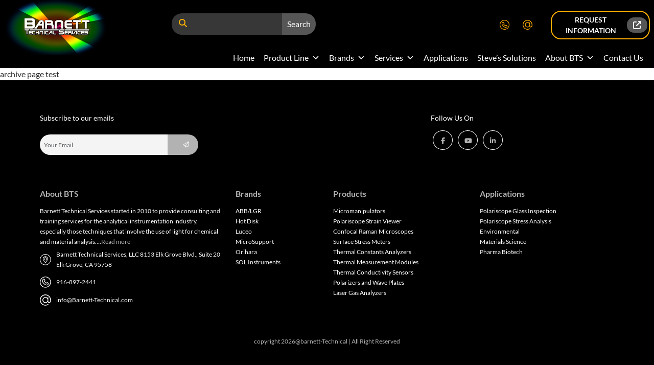

--- FILE ---
content_type: text/html; charset=UTF-8
request_url: https://barnett-technical.com/2020/02/
body_size: 16314
content:
<!DOCTYPE html>
<!--[if IE 7]><html class="ie ie7" lang="en-US">
<![endif]-->
<!--[if IE 8]><html class="ie ie8" lang="en-US">
<![endif]-->
<!--[if !(IE 7) & !(IE 8)]><!--><html lang="en-US">
<!--<![endif]--><head><meta charset="UTF-8"><meta name="viewport" content="width=device-width"><title>February 2020 | Barnett Technical Services</title><link rel="profile" href="https://gmpg.org/xfn/11"><link href="https://cdn.jsdelivr.net/npm/bootstrap@5.3.2/dist/css/bootstrap.min.css" rel="stylesheet"><link rel="stylesheet"
href="https://use.fontawesome.com/releases/v5.0.1/css/all.css"><link rel="pingback" href="https://barnett-technical.com/xmlrpc.php"><meta name="google-site-verification" content="WW3EQicv_RzP4u57LUaUFB11IF5s48oDa0k_ehk_YUk" /><meta name="ahrefs-site-verification" content="ff3cfd84ae83073acb51b1e24f6238993772091bf49de2bac823cf557637134c">
<!--[if lt IE 9]> <script src="https://barnett-technical.com/wp-content/themes/barnett/js/html5.js?ver=3.7.0"></script> <![endif]--><meta name='robots' content='noindex, follow' /> <script data-cfasync="false" data-pagespeed-no-defer>var gtm4wp_datalayer_name = "dataLayer";
	var dataLayer = dataLayer || [];</script> <meta property="og:locale" content="en_US" /><meta property="og:type" content="website" /><meta property="og:title" content="February 2020 | Barnett Technical Services" /><meta property="og:url" content="https://barnett-technical.com/2020/02/" /><meta property="og:site_name" content="Barnett Technical Services" /><meta name="twitter:card" content="summary_large_image" /> <script type="application/ld+json" class="yoast-schema-graph">{"@context":"https://schema.org","@graph":[{"@type":"CollectionPage","@id":"https://barnett-technical.com/2020/02/","url":"https://barnett-technical.com/2020/02/","name":"February 2020 | Barnett Technical Services","isPartOf":{"@id":"https://barnett-technical.com/#website"},"primaryImageOfPage":{"@id":"https://barnett-technical.com/2020/02/#primaryimage"},"image":{"@id":"https://barnett-technical.com/2020/02/#primaryimage"},"thumbnailUrl":"https://barnett-technical.com/wp-content/uploads/2020/02/NanoroGraphene.jpg","breadcrumb":{"@id":"https://barnett-technical.com/2020/02/#breadcrumb"},"inLanguage":"en-US"},{"@type":"ImageObject","inLanguage":"en-US","@id":"https://barnett-technical.com/2020/02/#primaryimage","url":"https://barnett-technical.com/wp-content/uploads/2020/02/NanoroGraphene.jpg","contentUrl":"https://barnett-technical.com/wp-content/uploads/2020/02/NanoroGraphene.jpg","width":1038,"height":346},{"@type":"BreadcrumbList","@id":"https://barnett-technical.com/2020/02/#breadcrumb","itemListElement":[{"@type":"ListItem","position":1,"name":"Home","item":"https://barnett-technical.com/"},{"@type":"ListItem","position":2,"name":"Archives for February 2020"}]},{"@type":"WebSite","@id":"https://barnett-technical.com/#website","url":"https://barnett-technical.com/","name":"Barnett Technical Services","description":"","potentialAction":[{"@type":"SearchAction","target":{"@type":"EntryPoint","urlTemplate":"https://barnett-technical.com/?s={search_term_string}"},"query-input":{"@type":"PropertyValueSpecification","valueRequired":true,"valueName":"search_term_string"}}],"inLanguage":"en-US"}]}</script> <link rel='dns-prefetch' href='//use.fontawesome.com' /><link rel="alternate" type="application/rss+xml" title="Barnett Technical Services &raquo; Feed" href="https://barnett-technical.com/feed/" /><link rel="alternate" type="application/rss+xml" title="Barnett Technical Services &raquo; Comments Feed" href="https://barnett-technical.com/comments/feed/" />
 <script src="//www.googletagmanager.com/gtag/js?id=G-WXWV10E4MW"  data-cfasync="false" data-wpfc-render="false" async></script> <script data-cfasync="false" data-wpfc-render="false">var mi_version = '9.11.1';
				var mi_track_user = true;
				var mi_no_track_reason = '';
								var MonsterInsightsDefaultLocations = {"page_location":"https:\/\/barnett-technical.com\/2020\/02\/"};
								if ( typeof MonsterInsightsPrivacyGuardFilter === 'function' ) {
					var MonsterInsightsLocations = (typeof MonsterInsightsExcludeQuery === 'object') ? MonsterInsightsPrivacyGuardFilter( MonsterInsightsExcludeQuery ) : MonsterInsightsPrivacyGuardFilter( MonsterInsightsDefaultLocations );
				} else {
					var MonsterInsightsLocations = (typeof MonsterInsightsExcludeQuery === 'object') ? MonsterInsightsExcludeQuery : MonsterInsightsDefaultLocations;
				}

								var disableStrs = [
										'ga-disable-G-WXWV10E4MW',
									];

				/* Function to detect opted out users */
				function __gtagTrackerIsOptedOut() {
					for (var index = 0; index < disableStrs.length; index++) {
						if (document.cookie.indexOf(disableStrs[index] + '=true') > -1) {
							return true;
						}
					}

					return false;
				}

				/* Disable tracking if the opt-out cookie exists. */
				if (__gtagTrackerIsOptedOut()) {
					for (var index = 0; index < disableStrs.length; index++) {
						window[disableStrs[index]] = true;
					}
				}

				/* Opt-out function */
				function __gtagTrackerOptout() {
					for (var index = 0; index < disableStrs.length; index++) {
						document.cookie = disableStrs[index] + '=true; expires=Thu, 31 Dec 2099 23:59:59 UTC; path=/';
						window[disableStrs[index]] = true;
					}
				}

				if ('undefined' === typeof gaOptout) {
					function gaOptout() {
						__gtagTrackerOptout();
					}
				}
								window.dataLayer = window.dataLayer || [];

				window.MonsterInsightsDualTracker = {
					helpers: {},
					trackers: {},
				};
				if (mi_track_user) {
					function __gtagDataLayer() {
						dataLayer.push(arguments);
					}

					function __gtagTracker(type, name, parameters) {
						if (!parameters) {
							parameters = {};
						}

						if (parameters.send_to) {
							__gtagDataLayer.apply(null, arguments);
							return;
						}

						if (type === 'event') {
														parameters.send_to = monsterinsights_frontend.v4_id;
							var hookName = name;
							if (typeof parameters['event_category'] !== 'undefined') {
								hookName = parameters['event_category'] + ':' + name;
							}

							if (typeof MonsterInsightsDualTracker.trackers[hookName] !== 'undefined') {
								MonsterInsightsDualTracker.trackers[hookName](parameters);
							} else {
								__gtagDataLayer('event', name, parameters);
							}
							
						} else {
							__gtagDataLayer.apply(null, arguments);
						}
					}

					__gtagTracker('js', new Date());
					__gtagTracker('set', {
						'developer_id.dZGIzZG': true,
											});
					if ( MonsterInsightsLocations.page_location ) {
						__gtagTracker('set', MonsterInsightsLocations);
					}
										__gtagTracker('config', 'G-WXWV10E4MW', {"forceSSL":"true"} );
										window.gtag = __gtagTracker;										(function () {
						/* https://developers.google.com/analytics/devguides/collection/analyticsjs/ */
						/* ga and __gaTracker compatibility shim. */
						var noopfn = function () {
							return null;
						};
						var newtracker = function () {
							return new Tracker();
						};
						var Tracker = function () {
							return null;
						};
						var p = Tracker.prototype;
						p.get = noopfn;
						p.set = noopfn;
						p.send = function () {
							var args = Array.prototype.slice.call(arguments);
							args.unshift('send');
							__gaTracker.apply(null, args);
						};
						var __gaTracker = function () {
							var len = arguments.length;
							if (len === 0) {
								return;
							}
							var f = arguments[len - 1];
							if (typeof f !== 'object' || f === null || typeof f.hitCallback !== 'function') {
								if ('send' === arguments[0]) {
									var hitConverted, hitObject = false, action;
									if ('event' === arguments[1]) {
										if ('undefined' !== typeof arguments[3]) {
											hitObject = {
												'eventAction': arguments[3],
												'eventCategory': arguments[2],
												'eventLabel': arguments[4],
												'value': arguments[5] ? arguments[5] : 1,
											}
										}
									}
									if ('pageview' === arguments[1]) {
										if ('undefined' !== typeof arguments[2]) {
											hitObject = {
												'eventAction': 'page_view',
												'page_path': arguments[2],
											}
										}
									}
									if (typeof arguments[2] === 'object') {
										hitObject = arguments[2];
									}
									if (typeof arguments[5] === 'object') {
										Object.assign(hitObject, arguments[5]);
									}
									if ('undefined' !== typeof arguments[1].hitType) {
										hitObject = arguments[1];
										if ('pageview' === hitObject.hitType) {
											hitObject.eventAction = 'page_view';
										}
									}
									if (hitObject) {
										action = 'timing' === arguments[1].hitType ? 'timing_complete' : hitObject.eventAction;
										hitConverted = mapArgs(hitObject);
										__gtagTracker('event', action, hitConverted);
									}
								}
								return;
							}

							function mapArgs(args) {
								var arg, hit = {};
								var gaMap = {
									'eventCategory': 'event_category',
									'eventAction': 'event_action',
									'eventLabel': 'event_label',
									'eventValue': 'event_value',
									'nonInteraction': 'non_interaction',
									'timingCategory': 'event_category',
									'timingVar': 'name',
									'timingValue': 'value',
									'timingLabel': 'event_label',
									'page': 'page_path',
									'location': 'page_location',
									'title': 'page_title',
									'referrer' : 'page_referrer',
								};
								for (arg in args) {
																		if (!(!args.hasOwnProperty(arg) || !gaMap.hasOwnProperty(arg))) {
										hit[gaMap[arg]] = args[arg];
									} else {
										hit[arg] = args[arg];
									}
								}
								return hit;
							}

							try {
								f.hitCallback();
							} catch (ex) {
							}
						};
						__gaTracker.create = newtracker;
						__gaTracker.getByName = newtracker;
						__gaTracker.getAll = function () {
							return [];
						};
						__gaTracker.remove = noopfn;
						__gaTracker.loaded = true;
						window['__gaTracker'] = __gaTracker;
					})();
									} else {
										console.log("");
					(function () {
						function __gtagTracker() {
							return null;
						}

						window['__gtagTracker'] = __gtagTracker;
						window['gtag'] = __gtagTracker;
					})();
									}</script> <style id='wp-img-auto-sizes-contain-inline-css'>img:is([sizes=auto i],[sizes^="auto," i]){contain-intrinsic-size:3000px 1500px}
/*# sourceURL=wp-img-auto-sizes-contain-inline-css */</style><link data-optimized="2" rel="stylesheet" href="https://barnett-technical.com/wp-content/litespeed/css/c0c771fbaf661336bffc8640694a8fe9.css?ver=3a2c7" /><style id='wp-block-library-theme-inline-css'>.wp-block-audio :where(figcaption){color:#555;font-size:13px;text-align:center}.is-dark-theme .wp-block-audio :where(figcaption){color:#ffffffa6}.wp-block-audio{margin:0 0 1em}.wp-block-code{border:1px solid #ccc;border-radius:4px;font-family:Menlo,Consolas,monaco,monospace;padding:.8em 1em}.wp-block-embed :where(figcaption){color:#555;font-size:13px;text-align:center}.is-dark-theme .wp-block-embed :where(figcaption){color:#ffffffa6}.wp-block-embed{margin:0 0 1em}.blocks-gallery-caption{color:#555;font-size:13px;text-align:center}.is-dark-theme .blocks-gallery-caption{color:#ffffffa6}:root :where(.wp-block-image figcaption){color:#555;font-size:13px;text-align:center}.is-dark-theme :root :where(.wp-block-image figcaption){color:#ffffffa6}.wp-block-image{margin:0 0 1em}.wp-block-pullquote{border-bottom:4px solid;border-top:4px solid;color:currentColor;margin-bottom:1.75em}.wp-block-pullquote :where(cite),.wp-block-pullquote :where(footer),.wp-block-pullquote__citation{color:currentColor;font-size:.8125em;font-style:normal;text-transform:uppercase}.wp-block-quote{border-left:.25em solid;margin:0 0 1.75em;padding-left:1em}.wp-block-quote cite,.wp-block-quote footer{color:currentColor;font-size:.8125em;font-style:normal;position:relative}.wp-block-quote:where(.has-text-align-right){border-left:none;border-right:.25em solid;padding-left:0;padding-right:1em}.wp-block-quote:where(.has-text-align-center){border:none;padding-left:0}.wp-block-quote.is-large,.wp-block-quote.is-style-large,.wp-block-quote:where(.is-style-plain){border:none}.wp-block-search .wp-block-search__label{font-weight:700}.wp-block-search__button{border:1px solid #ccc;padding:.375em .625em}:where(.wp-block-group.has-background){padding:1.25em 2.375em}.wp-block-separator.has-css-opacity{opacity:.4}.wp-block-separator{border:none;border-bottom:2px solid;margin-left:auto;margin-right:auto}.wp-block-separator.has-alpha-channel-opacity{opacity:1}.wp-block-separator:not(.is-style-wide):not(.is-style-dots){width:100px}.wp-block-separator.has-background:not(.is-style-dots){border-bottom:none;height:1px}.wp-block-separator.has-background:not(.is-style-wide):not(.is-style-dots){height:2px}.wp-block-table{margin:0 0 1em}.wp-block-table td,.wp-block-table th{word-break:normal}.wp-block-table :where(figcaption){color:#555;font-size:13px;text-align:center}.is-dark-theme .wp-block-table :where(figcaption){color:#ffffffa6}.wp-block-video :where(figcaption){color:#555;font-size:13px;text-align:center}.is-dark-theme .wp-block-video :where(figcaption){color:#ffffffa6}.wp-block-video{margin:0 0 1em}:root :where(.wp-block-template-part.has-background){margin-bottom:0;margin-top:0;padding:1.25em 2.375em}
/*# sourceURL=/wp-includes/css/dist/block-library/theme.min.css */</style><style id='classic-theme-styles-inline-css'>/*! This file is auto-generated */
.wp-block-button__link{color:#fff;background-color:#32373c;border-radius:9999px;box-shadow:none;text-decoration:none;padding:calc(.667em + 2px) calc(1.333em + 2px);font-size:1.125em}.wp-block-file__button{background:#32373c;color:#fff;text-decoration:none}
/*# sourceURL=/wp-includes/css/classic-themes.min.css */</style><style id='font-awesome-svg-styles-default-inline-css'>.svg-inline--fa {
  display: inline-block;
  height: 1em;
  overflow: visible;
  vertical-align: -.125em;
}
/*# sourceURL=font-awesome-svg-styles-default-inline-css */</style><style id='font-awesome-svg-styles-inline-css'>.wp-block-font-awesome-icon svg::before,
   .wp-rich-text-font-awesome-icon svg::before {content: unset;}
/*# sourceURL=font-awesome-svg-styles-inline-css */</style><style id='global-styles-inline-css'>:root{--wp--preset--aspect-ratio--square: 1;--wp--preset--aspect-ratio--4-3: 4/3;--wp--preset--aspect-ratio--3-4: 3/4;--wp--preset--aspect-ratio--3-2: 3/2;--wp--preset--aspect-ratio--2-3: 2/3;--wp--preset--aspect-ratio--16-9: 16/9;--wp--preset--aspect-ratio--9-16: 9/16;--wp--preset--color--black: #000;--wp--preset--color--cyan-bluish-gray: #abb8c3;--wp--preset--color--white: #fff;--wp--preset--color--pale-pink: #f78da7;--wp--preset--color--vivid-red: #cf2e2e;--wp--preset--color--luminous-vivid-orange: #ff6900;--wp--preset--color--luminous-vivid-amber: #fcb900;--wp--preset--color--light-green-cyan: #7bdcb5;--wp--preset--color--vivid-green-cyan: #00d084;--wp--preset--color--pale-cyan-blue: #8ed1fc;--wp--preset--color--vivid-cyan-blue: #0693e3;--wp--preset--color--vivid-purple: #9b51e0;--wp--preset--color--green: #24890d;--wp--preset--color--dark-gray: #2b2b2b;--wp--preset--color--medium-gray: #767676;--wp--preset--color--light-gray: #f5f5f5;--wp--preset--gradient--vivid-cyan-blue-to-vivid-purple: linear-gradient(135deg,rgb(6,147,227) 0%,rgb(155,81,224) 100%);--wp--preset--gradient--light-green-cyan-to-vivid-green-cyan: linear-gradient(135deg,rgb(122,220,180) 0%,rgb(0,208,130) 100%);--wp--preset--gradient--luminous-vivid-amber-to-luminous-vivid-orange: linear-gradient(135deg,rgb(252,185,0) 0%,rgb(255,105,0) 100%);--wp--preset--gradient--luminous-vivid-orange-to-vivid-red: linear-gradient(135deg,rgb(255,105,0) 0%,rgb(207,46,46) 100%);--wp--preset--gradient--very-light-gray-to-cyan-bluish-gray: linear-gradient(135deg,rgb(238,238,238) 0%,rgb(169,184,195) 100%);--wp--preset--gradient--cool-to-warm-spectrum: linear-gradient(135deg,rgb(74,234,220) 0%,rgb(151,120,209) 20%,rgb(207,42,186) 40%,rgb(238,44,130) 60%,rgb(251,105,98) 80%,rgb(254,248,76) 100%);--wp--preset--gradient--blush-light-purple: linear-gradient(135deg,rgb(255,206,236) 0%,rgb(152,150,240) 100%);--wp--preset--gradient--blush-bordeaux: linear-gradient(135deg,rgb(254,205,165) 0%,rgb(254,45,45) 50%,rgb(107,0,62) 100%);--wp--preset--gradient--luminous-dusk: linear-gradient(135deg,rgb(255,203,112) 0%,rgb(199,81,192) 50%,rgb(65,88,208) 100%);--wp--preset--gradient--pale-ocean: linear-gradient(135deg,rgb(255,245,203) 0%,rgb(182,227,212) 50%,rgb(51,167,181) 100%);--wp--preset--gradient--electric-grass: linear-gradient(135deg,rgb(202,248,128) 0%,rgb(113,206,126) 100%);--wp--preset--gradient--midnight: linear-gradient(135deg,rgb(2,3,129) 0%,rgb(40,116,252) 100%);--wp--preset--font-size--small: 13px;--wp--preset--font-size--medium: 20px;--wp--preset--font-size--large: 36px;--wp--preset--font-size--x-large: 42px;--wp--preset--spacing--20: 0.44rem;--wp--preset--spacing--30: 0.67rem;--wp--preset--spacing--40: 1rem;--wp--preset--spacing--50: 1.5rem;--wp--preset--spacing--60: 2.25rem;--wp--preset--spacing--70: 3.38rem;--wp--preset--spacing--80: 5.06rem;--wp--preset--shadow--natural: 6px 6px 9px rgba(0, 0, 0, 0.2);--wp--preset--shadow--deep: 12px 12px 50px rgba(0, 0, 0, 0.4);--wp--preset--shadow--sharp: 6px 6px 0px rgba(0, 0, 0, 0.2);--wp--preset--shadow--outlined: 6px 6px 0px -3px rgb(255, 255, 255), 6px 6px rgb(0, 0, 0);--wp--preset--shadow--crisp: 6px 6px 0px rgb(0, 0, 0);}:where(.is-layout-flex){gap: 0.5em;}:where(.is-layout-grid){gap: 0.5em;}body .is-layout-flex{display: flex;}.is-layout-flex{flex-wrap: wrap;align-items: center;}.is-layout-flex > :is(*, div){margin: 0;}body .is-layout-grid{display: grid;}.is-layout-grid > :is(*, div){margin: 0;}:where(.wp-block-columns.is-layout-flex){gap: 2em;}:where(.wp-block-columns.is-layout-grid){gap: 2em;}:where(.wp-block-post-template.is-layout-flex){gap: 1.25em;}:where(.wp-block-post-template.is-layout-grid){gap: 1.25em;}.has-black-color{color: var(--wp--preset--color--black) !important;}.has-cyan-bluish-gray-color{color: var(--wp--preset--color--cyan-bluish-gray) !important;}.has-white-color{color: var(--wp--preset--color--white) !important;}.has-pale-pink-color{color: var(--wp--preset--color--pale-pink) !important;}.has-vivid-red-color{color: var(--wp--preset--color--vivid-red) !important;}.has-luminous-vivid-orange-color{color: var(--wp--preset--color--luminous-vivid-orange) !important;}.has-luminous-vivid-amber-color{color: var(--wp--preset--color--luminous-vivid-amber) !important;}.has-light-green-cyan-color{color: var(--wp--preset--color--light-green-cyan) !important;}.has-vivid-green-cyan-color{color: var(--wp--preset--color--vivid-green-cyan) !important;}.has-pale-cyan-blue-color{color: var(--wp--preset--color--pale-cyan-blue) !important;}.has-vivid-cyan-blue-color{color: var(--wp--preset--color--vivid-cyan-blue) !important;}.has-vivid-purple-color{color: var(--wp--preset--color--vivid-purple) !important;}.has-black-background-color{background-color: var(--wp--preset--color--black) !important;}.has-cyan-bluish-gray-background-color{background-color: var(--wp--preset--color--cyan-bluish-gray) !important;}.has-white-background-color{background-color: var(--wp--preset--color--white) !important;}.has-pale-pink-background-color{background-color: var(--wp--preset--color--pale-pink) !important;}.has-vivid-red-background-color{background-color: var(--wp--preset--color--vivid-red) !important;}.has-luminous-vivid-orange-background-color{background-color: var(--wp--preset--color--luminous-vivid-orange) !important;}.has-luminous-vivid-amber-background-color{background-color: var(--wp--preset--color--luminous-vivid-amber) !important;}.has-light-green-cyan-background-color{background-color: var(--wp--preset--color--light-green-cyan) !important;}.has-vivid-green-cyan-background-color{background-color: var(--wp--preset--color--vivid-green-cyan) !important;}.has-pale-cyan-blue-background-color{background-color: var(--wp--preset--color--pale-cyan-blue) !important;}.has-vivid-cyan-blue-background-color{background-color: var(--wp--preset--color--vivid-cyan-blue) !important;}.has-vivid-purple-background-color{background-color: var(--wp--preset--color--vivid-purple) !important;}.has-black-border-color{border-color: var(--wp--preset--color--black) !important;}.has-cyan-bluish-gray-border-color{border-color: var(--wp--preset--color--cyan-bluish-gray) !important;}.has-white-border-color{border-color: var(--wp--preset--color--white) !important;}.has-pale-pink-border-color{border-color: var(--wp--preset--color--pale-pink) !important;}.has-vivid-red-border-color{border-color: var(--wp--preset--color--vivid-red) !important;}.has-luminous-vivid-orange-border-color{border-color: var(--wp--preset--color--luminous-vivid-orange) !important;}.has-luminous-vivid-amber-border-color{border-color: var(--wp--preset--color--luminous-vivid-amber) !important;}.has-light-green-cyan-border-color{border-color: var(--wp--preset--color--light-green-cyan) !important;}.has-vivid-green-cyan-border-color{border-color: var(--wp--preset--color--vivid-green-cyan) !important;}.has-pale-cyan-blue-border-color{border-color: var(--wp--preset--color--pale-cyan-blue) !important;}.has-vivid-cyan-blue-border-color{border-color: var(--wp--preset--color--vivid-cyan-blue) !important;}.has-vivid-purple-border-color{border-color: var(--wp--preset--color--vivid-purple) !important;}.has-vivid-cyan-blue-to-vivid-purple-gradient-background{background: var(--wp--preset--gradient--vivid-cyan-blue-to-vivid-purple) !important;}.has-light-green-cyan-to-vivid-green-cyan-gradient-background{background: var(--wp--preset--gradient--light-green-cyan-to-vivid-green-cyan) !important;}.has-luminous-vivid-amber-to-luminous-vivid-orange-gradient-background{background: var(--wp--preset--gradient--luminous-vivid-amber-to-luminous-vivid-orange) !important;}.has-luminous-vivid-orange-to-vivid-red-gradient-background{background: var(--wp--preset--gradient--luminous-vivid-orange-to-vivid-red) !important;}.has-very-light-gray-to-cyan-bluish-gray-gradient-background{background: var(--wp--preset--gradient--very-light-gray-to-cyan-bluish-gray) !important;}.has-cool-to-warm-spectrum-gradient-background{background: var(--wp--preset--gradient--cool-to-warm-spectrum) !important;}.has-blush-light-purple-gradient-background{background: var(--wp--preset--gradient--blush-light-purple) !important;}.has-blush-bordeaux-gradient-background{background: var(--wp--preset--gradient--blush-bordeaux) !important;}.has-luminous-dusk-gradient-background{background: var(--wp--preset--gradient--luminous-dusk) !important;}.has-pale-ocean-gradient-background{background: var(--wp--preset--gradient--pale-ocean) !important;}.has-electric-grass-gradient-background{background: var(--wp--preset--gradient--electric-grass) !important;}.has-midnight-gradient-background{background: var(--wp--preset--gradient--midnight) !important;}.has-small-font-size{font-size: var(--wp--preset--font-size--small) !important;}.has-medium-font-size{font-size: var(--wp--preset--font-size--medium) !important;}.has-large-font-size{font-size: var(--wp--preset--font-size--large) !important;}.has-x-large-font-size{font-size: var(--wp--preset--font-size--x-large) !important;}
:where(.wp-block-post-template.is-layout-flex){gap: 1.25em;}:where(.wp-block-post-template.is-layout-grid){gap: 1.25em;}
:where(.wp-block-term-template.is-layout-flex){gap: 1.25em;}:where(.wp-block-term-template.is-layout-grid){gap: 1.25em;}
:where(.wp-block-columns.is-layout-flex){gap: 2em;}:where(.wp-block-columns.is-layout-grid){gap: 2em;}
:root :where(.wp-block-pullquote){font-size: 1.5em;line-height: 1.6;}
/*# sourceURL=global-styles-inline-css */</style><link rel='stylesheet' id='font-awesome-official-css' href='https://use.fontawesome.com/releases/v6.5.1/css/all.css' media='all' integrity="sha384-t1nt8BQoYMLFN5p42tRAtuAAFQaCQODekUVeKKZrEnEyp4H2R0RHFz0KWpmj7i8g" crossorigin="anonymous" /><link rel='stylesheet' id='font-awesome-official-v4shim-css' href='https://use.fontawesome.com/releases/v6.5.1/css/v4-shims.css' media='all' integrity="sha384-5Jfdy0XO8+vjCRofsSnGmxGSYjLfsjjTOABKxVr8BkfvlaAm14bIJc7Jcjfq/xQI" crossorigin="anonymous" />
<script src="https://barnett-technical.com/wp-content/plugins/google-analytics-for-wordpress/assets/js/frontend-gtag.min.js?ver=9.11.1" id="monsterinsights-frontend-script-js" async data-wp-strategy="async"></script> <script data-cfasync="false" data-wpfc-render="false" id='monsterinsights-frontend-script-js-extra'>var monsterinsights_frontend = {"js_events_tracking":"true","download_extensions":"","inbound_paths":"[]","home_url":"https:\/\/barnett-technical.com","hash_tracking":"false","v4_id":"G-WXWV10E4MW"};</script> <script src="https://barnett-technical.com/wp-includes/js/jquery/jquery.min.js?ver=3.7.1" id="jquery-core-js"></script> <link rel="https://api.w.org/" href="https://barnett-technical.com/wp-json/" /><link rel="EditURI" type="application/rsd+xml" title="RSD" href="https://barnett-technical.com/xmlrpc.php?rsd" /><meta name="generator" content="WordPress 6.9" /><meta name="follow.[base64]" content="CWu7PFs4k4JvZ74AWNV7"/><script async src="https://www.googletagmanager.com/gtag/js?id=AW-652754534" type="text/javascript"></script><script type="text/javascript">window.dataLayer = window.dataLayer || [];function gtag(){dataLayer.push(arguments);}gtag('js', new Date());gtag('config', 'AW-652754534');</script> 
 <script data-cfasync="false" data-pagespeed-no-defer>var dataLayer_content = {"pagePostType":"post","pagePostType2":"month-post"};
	dataLayer.push( dataLayer_content );</script> <script data-cfasync="false" data-pagespeed-no-defer>(function(w,d,s,l,i){w[l]=w[l]||[];w[l].push({'gtm.start':
new Date().getTime(),event:'gtm.js'});var f=d.getElementsByTagName(s)[0],
j=d.createElement(s),dl=l!='dataLayer'?'&l='+l:'';j.async=true;j.src=
'//www.googletagmanager.com/gtm.js?id='+i+dl;f.parentNode.insertBefore(j,f);
})(window,document,'script','dataLayer','GTM-WQX29TM');</script> <meta name="generator" content="Elementor 3.34.2; features: additional_custom_breakpoints; settings: css_print_method-external, google_font-enabled, font_display-auto"><style>.e-con.e-parent:nth-of-type(n+4):not(.e-lazyloaded):not(.e-no-lazyload),
				.e-con.e-parent:nth-of-type(n+4):not(.e-lazyloaded):not(.e-no-lazyload) * {
					background-image: none !important;
				}
				@media screen and (max-height: 1024px) {
					.e-con.e-parent:nth-of-type(n+3):not(.e-lazyloaded):not(.e-no-lazyload),
					.e-con.e-parent:nth-of-type(n+3):not(.e-lazyloaded):not(.e-no-lazyload) * {
						background-image: none !important;
					}
				}
				@media screen and (max-height: 640px) {
					.e-con.e-parent:nth-of-type(n+2):not(.e-lazyloaded):not(.e-no-lazyload),
					.e-con.e-parent:nth-of-type(n+2):not(.e-lazyloaded):not(.e-no-lazyload) * {
						background-image: none !important;
					}
				}</style><link rel="icon" href="https://barnett-technical.com/wp-content/uploads/2017/10/cropped-Rainbo_ICO-32x32.png" sizes="32x32" /><link rel="icon" href="https://barnett-technical.com/wp-content/uploads/2017/10/cropped-Rainbo_ICO-192x192.png" sizes="192x192" /><link rel="apple-touch-icon" href="https://barnett-technical.com/wp-content/uploads/2017/10/cropped-Rainbo_ICO-180x180.png" /><meta name="msapplication-TileImage" content="https://barnett-technical.com/wp-content/uploads/2017/10/cropped-Rainbo_ICO-270x270.png" /><style id="wp-custom-css">.latest-news-intro .owl-carousel .item.latestnews-card img {
    display: block;
    width: 100%;
    height: 130px;
}
.blog-articles .card-content .bloag-image {
    width: 100%;
    height: 250px;
    overflow: hidden;
    background: #f5f5f5;
}

.blog-articles .card-content .bloag-image img {
    width: 100% !important;
    height: 100% !important;
    object-fit: cover; 
    object-position: center;
    display: block;
}
@media (min-width: 768px) {
	.postid-6984 .wp-block-column.is-layout-flow.wp-block-column-is-layout-flow p,
.postid-7020 .wp-block-column.is-layout-flow.wp-block-column-is-layout-flow p,
.postid-7001 .wp-block-column.is-layout-flow.wp-block-column-is-layout-flow p,
	.postid-7043 .wp-block-column.is-layout-flow.wp-block-column-is-layout-flow p{
		margin-bottom:5px !important;
	}
.postid-6984 figure.wp-block-image.size-full img, .postid-7020 figure.wp-block-image.size-full img,.postid-7001 figure.wp-block-image.size-full img,.postid-7043 figure.wp-block-image.size-full img{
    height: 250px;
    width:100% !important;
}
.postid-6984 .wp-block-columns,.postid-7020 .wp-block-columns,.postid-7001 .wp-block-columns, .postid-7043 .wp-block-columns{display: flex;align-items: stretch;}

.postid-6984 .wp-block-column.is-layout-flow.wp-block-column-is-layout-flow,
.postid-7020 .wp-block-column.is-layout-flow.wp-block-column-is-layout-flow,
.postid-7001 .wp-block-column.is-layout-flow.wp-block-column-is-layout-flow,
.postid-7043 .wp-block-column.is-layout-flow.wp-block-column-is-layout-flow {
  display: flex;
  flex-direction: column;
	        border-bottom: 1px solid #ccc;
	        border-bottom: 1px solid #ccc;
        margin-bottom: 30px;
        background: #f3f3f3;
        padding: 15px;
        border-radius: 10px;
}

.postid-6984 .wp-block-column.is-layout-flow.wp-block-column-is-layout-flow p,
.postid-7020 .wp-block-column.is-layout-flow.wp-block-column-is-layout-flow p,
.postid-7001 .wp-block-column.is-layout-flow.wp-block-column-is-layout-flow p,
.postid-7043 .wp-block-column.is-layout-flow.wp-block-column-is-layout-flow p {
  flex: 1;
}
}


table{width:100% !important;border: 1px solid #ccc !important;}
.tables h3.display-4.mb-5,.product-specification h1, .product-specification h2,.product-specification h3,.product-specification h4,.product-specification h5,.product-specification h6{font-size: 22px!important;font-weight: 600!important;margin-bottom: 20px !important;}
.n2-ss-slider-2 .mobile-img{display:none !important;}
@media (max-width: 768px) {
	.n2-ss-slider-3.n2-ow .picture.skip-lazy img.skip-lazy{display:none !important;}
	.n2-ss-slider-2 .mobile-img{display:block !important;}
.n2-ss-slider-2 h2,.n2-ss-slider-2 h1{font-size:24px !important;line-height:26px !important;width:80%!important;}
	.n2-ss-slider-2 p{width:80%!important;}
}</style><style type="text/css">/** Mega Menu CSS: fs **/</style></head><body class="archive date wp-embed-responsive wp-theme-barnett sfsi_actvite_theme_default mega-menu-primary header-image list-view full-width elementor-default elementor-kit-3088"><noscript><iframe src="https://www.googletagmanager.com/ns.html?id=GTM-WQX29TM" height="0" width="0" style="display:none;visibility:hidden" aria-hidden="true"></iframe></noscript><div id="page" class="hfeed site"><header id="masthead" class="site-header " ><div class="header-section container-fluid"><div class="row"><div class="col-md-3 col-sm-3" id="site-header">
<a href="https://barnett-technical.com/" rel="home">
<img data-lazyloaded="1" src="[data-uri]" data-src="https://barnett-technical.com/wp-content/uploads/2024/02/logo-barnett.png" width="195" height="108" alt="Barnett Technical Services" decoding="async" /><noscript><img src="https://barnett-technical.com/wp-content/uploads/2024/02/logo-barnett.png" width="195" height="108" alt="Barnett Technical Services" decoding="async" /></noscript>		        </a></div><div class="col-md-9  col-sm-9"><div class="row topheader"><nav class="navbar navbar-expand-lg navbar-light sticky-top"><div class="topleft-menu header-inline-form me-auto d-md-flex"><form class="search-formx d-flex"  action="https://barnett-technical.com/" method="get" id="searchform"><div class="search-container">
<i class="fa fa-search" id="hgsearchicon"></i>
<input type="search" class="search-field form-control" id="hgsearch" value="" name="s" id="s"    >
<button class="btn btn-primary" type="button">Search</button></div></form></div><div class="topright-menu "><ul class="navbar-nav "><li class="nav-item">
<a class="nav-link" href="tel:+ 1-(916)-897-2441">
<img data-lazyloaded="1" src="[data-uri]" data-src="https://barnett-technical.com/wp-content/themes/barnett/images/phone-header.png" alt="Contact Barnett through Phone"><noscript><img src="https://barnett-technical.com/wp-content/themes/barnett/images/phone-header.png" alt="Contact Barnett through Phone"></noscript><span class="ml-2">916-897-2441</span></a></li><li class="nav-item">
<a class="nav-link" href="mailto:info@barnett-technical.com"><img data-lazyloaded="1" src="[data-uri]" data-src="https://barnett-technical.com/wp-content/themes/barnett/images/info-mail.png" alt="Contact Barnett through Email"><noscript><img src="https://barnett-technical.com/wp-content/themes/barnett/images/info-mail.png" alt="Contact Barnett through Email"></noscript><span class="ml-2">info@barnett-technical.com</span></a></li><li class="nav-item">
<a href="https://barnett-technical.com/request-a-quote/"><button class="btn request-quote">Request Information<span class="mr-2">
<i class="fa fa-external-link th-icons"></i>  </span> </button></a></li></ul></div></nav></div><div class="main-navigation primarymenu" id="bottomheader"><div id="mega-menu-wrap-primary" class="mega-menu-wrap"><div class="mega-menu-toggle"><div class="mega-toggle-blocks-left"></div><div class="mega-toggle-blocks-center"></div><div class="mega-toggle-blocks-right"><div class='mega-toggle-block mega-menu-toggle-animated-block mega-toggle-block-0' id='mega-toggle-block-0'><button aria-label="Toggle Menu" class="mega-toggle-animated mega-toggle-animated-slider" type="button" aria-expanded="false">
<span class="mega-toggle-animated-box">
<span class="mega-toggle-animated-inner"></span>
</span>
</button></div></div></div><ul id="mega-menu-primary" class="mega-menu max-mega-menu mega-menu-horizontal mega-no-js" data-event="hover_intent" data-effect="fade_up" data-effect-speed="200" data-effect-mobile="disabled" data-effect-speed-mobile="0" data-panel-width=".container-fluid" data-panel-inner-width="#content" data-mobile-force-width="body" data-second-click="go" data-document-click="collapse" data-vertical-behaviour="standard" data-breakpoint="991" data-unbind="true" data-mobile-state="collapse_all" data-mobile-direction="vertical" data-hover-intent-timeout="300" data-hover-intent-interval="100"><li class="mega-menu-item mega-menu-item-type-custom mega-menu-item-object-custom mega-menu-item-home mega-align-bottom-left mega-menu-flyout mega-menu-item-5412" id="mega-menu-item-5412"><a class="mega-menu-link" href="https://barnett-technical.com/" tabindex="0">Home</a></li><li class="mega-menu-item mega-menu-item-type-custom mega-menu-item-object-custom mega-menu-item-has-children mega-align-bottom-left mega-menu-flyout mega-menu-item-5413" id="mega-menu-item-5413"><a class="mega-menu-link" href="https://barnett-technical.com/products-category/product-line/" aria-expanded="false" tabindex="0">Product Line<span class="mega-indicator" aria-hidden="true"></span></a><ul class="mega-sub-menu"><li class="mega-menu-item mega-menu-item-type-taxonomy mega-menu-item-object-products-category mega-menu-item-has-children mega-menu-item-5414" id="mega-menu-item-5414"><a class="mega-menu-link" href="https://barnett-technical.com/products-category/microscopy-instruments/" aria-expanded="false">Microscopy Instruments<span class="mega-indicator" aria-hidden="true"></span></a><ul class="mega-sub-menu"><li class="mega-menu-item mega-menu-item-type-custom mega-menu-item-object-custom mega-menu-item-5459" id="mega-menu-item-5459"><a class="mega-menu-link" href="https://barnett-technical.com/products-category/micromanipulators/">Micromanipulators</a></li><li class="mega-menu-item mega-menu-item-type-taxonomy mega-menu-item-object-products-category mega-menu-item-5498" id="mega-menu-item-5498"><a class="mega-menu-link" href="https://barnett-technical.com/products-category/confocal-raman-microscopes/">Confocal Raman Microscopes</a></li><li class="mega-menu-item mega-menu-item-type-taxonomy mega-menu-item-object-products-category mega-menu-item-6208" id="mega-menu-item-6208"><a class="mega-menu-link" href="https://barnett-technical.com/products-category/cathodoluminescence-microscopes/">Cathodoluminescence Microscopes</a></li><li class="mega-menu-item mega-menu-item-type-taxonomy mega-menu-item-object-products-category mega-menu-item-5416" id="mega-menu-item-5416"><a class="mega-menu-link" href="https://barnett-technical.com/products-category/electrical-probe-stations/">Electrical Probe Stations</a></li></ul></li><li class="mega-menu-item mega-menu-item-type-taxonomy mega-menu-item-object-products-category mega-menu-item-has-children mega-menu-item-5418" id="mega-menu-item-5418"><a class="mega-menu-link" href="https://barnett-technical.com/products-category/spectroscopy-instruments/" aria-expanded="false">Spectroscopy Instruments<span class="mega-indicator" aria-hidden="true"></span></a><ul class="mega-sub-menu"><li class="mega-menu-item mega-menu-item-type-taxonomy mega-menu-item-object-products-category mega-menu-item-6122" id="mega-menu-item-6122"><a class="mega-menu-link" href="https://barnett-technical.com/products-category/confocal-raman-microscopes-spectro/">Confocal Raman Microscopes</a></li><li class="mega-menu-item mega-menu-item-type-taxonomy mega-menu-item-object-products-category mega-menu-item-6338" id="mega-menu-item-6338"><a class="mega-menu-link" href="https://barnett-technical.com/products-category/cars-microscope/">CARS Microscope</a></li><li class="mega-menu-item mega-menu-item-type-custom mega-menu-item-object-custom mega-menu-item-has-children mega-menu-item-6120" id="mega-menu-item-6120"><a class="mega-menu-link" href="#" aria-expanded="false">Optical Strain Measurements<span class="mega-indicator" aria-hidden="true"></span></a><ul class="mega-sub-menu"><li class="mega-menu-item mega-menu-item-type-taxonomy mega-menu-item-object-products-category mega-menu-item-5419" id="mega-menu-item-5419"><a class="mega-menu-link" href="https://barnett-technical.com/products-category/polariscope-strain-viewer/">Polariscope Strain Viewer</a></li><li class="mega-menu-item mega-menu-item-type-taxonomy mega-menu-item-object-products-category mega-menu-item-5421" id="mega-menu-item-5421"><a class="mega-menu-link" href="https://barnett-technical.com/products-category/surface-stress-meters/">Surface Stress Meters</a></li></ul></li><li class="mega-menu-item mega-menu-item-type-taxonomy mega-menu-item-object-products-category mega-menu-item-has-children mega-menu-item-5423" id="mega-menu-item-5423"><a class="mega-menu-link" href="https://barnett-technical.com/products-category/trace-gas-analyzers/" aria-expanded="false">Trace Gas Analyzers<span class="mega-indicator" aria-hidden="true"></span></a><ul class="mega-sub-menu"><li class="mega-menu-item mega-menu-item-type-taxonomy mega-menu-item-object-products-category mega-menu-item-6116" id="mega-menu-item-6116"><a class="mega-menu-link" href="https://barnett-technical.com/products-category/liquid-water-isotope-lwia-analyzers/">Liquid Water Isotope Analyzers</a></li><li class="mega-menu-item mega-menu-item-type-taxonomy mega-menu-item-object-products-category mega-menu-item-6117" id="mega-menu-item-6117"><a class="mega-menu-link" href="https://barnett-technical.com/products-category/greenhouse-gas-analyzers/">Greenhouse Gas Analyzers</a></li><li class="mega-menu-item mega-menu-item-type-taxonomy mega-menu-item-object-products-category mega-menu-item-6118" id="mega-menu-item-6118"><a class="mega-menu-link" href="https://barnett-technical.com/products-category/n2o-analyzers/">N2O Analyzers</a></li><li class="mega-menu-item mega-menu-item-type-taxonomy mega-menu-item-object-products-category mega-menu-item-6119" id="mega-menu-item-6119"><a class="mega-menu-link" href="https://barnett-technical.com/products-category/carbon-monoxide-analyzers/">Carbon Monoxide Analyzers</a></li></ul></li><li class="mega-menu-item mega-menu-item-type-taxonomy mega-menu-item-object-products-category mega-menu-item-has-children mega-menu-item-6725" id="mega-menu-item-6725"><a class="mega-menu-link" href="https://barnett-technical.com/products-category/nanoparticle-measurements/" aria-expanded="false">Nanoparticle Measurements<span class="mega-indicator" aria-hidden="true"></span></a><ul class="mega-sub-menu"><li class="mega-menu-item mega-menu-item-type-taxonomy mega-menu-item-object-products-category mega-menu-item-6726" id="mega-menu-item-6726"><a class="mega-menu-link" href="https://barnett-technical.com/products-category/nanoparticle-size-analyzer/">Nanoparticle Size Analyzer</a></li><li class="mega-menu-item mega-menu-item-type-taxonomy mega-menu-item-object-products-category mega-menu-item-6727" id="mega-menu-item-6727"><a class="mega-menu-link" href="https://barnett-technical.com/products-category/nanoparticle-size-zeta-potential-analyzer/">Nanoparticle Size &amp; Zeta Potential Analyzer</a></li><li class="mega-menu-item mega-menu-item-type-taxonomy mega-menu-item-object-products-category mega-menu-item-6728" id="mega-menu-item-6728"><a class="mega-menu-link" href="https://barnett-technical.com/products-category/molecular-weight-analyzer/">Molecular Weight Analyzer</a></li><li class="mega-menu-item mega-menu-item-type-taxonomy mega-menu-item-object-products-category mega-menu-item-6729" id="mega-menu-item-6729"><a class="mega-menu-link" href="https://barnett-technical.com/products-category/zeta-potential-analyzer/">Zeta Potential Analyzer</a></li></ul></li></ul></li><li class="mega-menu-item mega-menu-item-type-taxonomy mega-menu-item-object-products-category mega-menu-item-has-children mega-menu-item-5424" id="mega-menu-item-5424"><a class="mega-menu-link" href="https://barnett-technical.com/products-category/thermal-analysis-instruments/" aria-expanded="false">Thermal Analysis Instruments<span class="mega-indicator" aria-hidden="true"></span></a><ul class="mega-sub-menu"><li class="mega-menu-item mega-menu-item-type-taxonomy mega-menu-item-object-products-category mega-menu-item-5425" id="mega-menu-item-5425"><a class="mega-menu-link" href="https://barnett-technical.com/products-category/thermal-constants-analyser/">Thermal Constants Analyzers</a></li><li class="mega-menu-item mega-menu-item-type-taxonomy mega-menu-item-object-products-category mega-menu-item-5503" id="mega-menu-item-5503"><a class="mega-menu-link" href="https://barnett-technical.com/products-category/thermal-conductivity-sensors/">Thermal Conductivity Sensors</a></li></ul></li><li class="mega-menu-item mega-menu-item-type-taxonomy mega-menu-item-object-products-category mega-menu-item-has-children mega-menu-item-5428" id="mega-menu-item-5428"><a class="mega-menu-link" href="https://barnett-technical.com/products-category/polarizers-and-wave-plates/" aria-expanded="false">Polarizers and Wave Plates<span class="mega-indicator" aria-hidden="true"></span></a><ul class="mega-sub-menu"><li class="mega-menu-item mega-menu-item-type-taxonomy mega-menu-item-object-products-category mega-menu-item-5429" id="mega-menu-item-5429"><a class="mega-menu-link" href="https://barnett-technical.com/products-category/polarizing-plates/">Polarizers</a></li><li class="mega-menu-item mega-menu-item-type-taxonomy mega-menu-item-object-products-category mega-menu-item-5430" id="mega-menu-item-5430"><a class="mega-menu-link" href="https://barnett-technical.com/products-category/wave-plates/">Wave Plates</a></li><li class="mega-menu-item mega-menu-item-type-taxonomy mega-menu-item-object-products-category mega-menu-item-5431" id="mega-menu-item-5431"><a class="mega-menu-link" href="https://barnett-technical.com/products-category/broadband-waveplates/">Broadband Waveplates</a></li></ul></li></ul></li><li class="mega-menu-item mega-menu-item-type-taxonomy mega-menu-item-object-products-category mega-menu-item-has-children mega-align-bottom-left mega-menu-flyout mega-menu-item-5432" id="mega-menu-item-5432"><a class="mega-menu-link" href="https://barnett-technical.com/products-category/brands/" aria-expanded="false" tabindex="0">Brands<span class="mega-indicator" aria-hidden="true"></span></a><ul class="mega-sub-menu"><li class="mega-menu-item mega-menu-item-type-taxonomy mega-menu-item-object-products-category mega-menu-item-5433" id="mega-menu-item-5433"><a class="mega-menu-link" href="https://barnett-technical.com/products-category/abb-los-gatos-research/">ABB/LGR</a></li><li class="mega-menu-item mega-menu-item-type-taxonomy mega-menu-item-object-products-category mega-menu-item-6207" id="mega-menu-item-6207"><a class="mega-menu-link" href="https://barnett-technical.com/products-category/attolight/">Attolight</a></li><li class="mega-menu-item mega-menu-item-type-taxonomy mega-menu-item-object-products-category mega-menu-item-6724" id="mega-menu-item-6724"><a class="mega-menu-link" href="https://barnett-technical.com/products-category/cordouan-technologies/">Cordouan Technologies</a></li><li class="mega-menu-item mega-menu-item-type-taxonomy mega-menu-item-object-products-category mega-menu-item-5434" id="mega-menu-item-5434"><a class="mega-menu-link" href="https://barnett-technical.com/products-category/hot-disk/">Hot Disk</a></li><li class="mega-menu-item mega-menu-item-type-taxonomy mega-menu-item-object-products-category mega-menu-item-5435" id="mega-menu-item-5435"><a class="mega-menu-link" href="https://barnett-technical.com/products-category/luceo/">Luceo</a></li><li class="mega-menu-item mega-menu-item-type-taxonomy mega-menu-item-object-products-category mega-menu-item-5436" id="mega-menu-item-5436"><a class="mega-menu-link" href="https://barnett-technical.com/products-category/micro-support/">MicroSupport</a></li><li class="mega-menu-item mega-menu-item-type-taxonomy mega-menu-item-object-products-category mega-menu-item-5437" id="mega-menu-item-5437"><a class="mega-menu-link" href="https://barnett-technical.com/products-category/orihara/">Orihara</a></li><li class="mega-menu-item mega-menu-item-type-taxonomy mega-menu-item-object-products-category mega-menu-item-5438" id="mega-menu-item-5438"><a class="mega-menu-link" href="https://barnett-technical.com/products-category/sol-instruments/">SOL Instruments</a></li></ul></li><li class="mega-menu-item mega-menu-item-type-custom mega-menu-item-object-custom mega-menu-item-has-children mega-align-bottom-left mega-menu-flyout mega-menu-item-6627" id="mega-menu-item-6627"><a class="mega-menu-link" href="https://barnett-technical.com/services/" aria-expanded="false" tabindex="0">Services<span class="mega-indicator" aria-hidden="true"></span></a><ul class="mega-sub-menu"><li class="mega-menu-item mega-menu-item-type-taxonomy mega-menu-item-object-services-category mega-menu-item-6628" id="mega-menu-item-6628"><a class="mega-menu-link" href="https://barnett-technical.com/services-category/thermal-testing/">Thermal Testing</a></li><li class="mega-menu-item mega-menu-item-type-taxonomy mega-menu-item-object-services-category mega-menu-item-6629" id="mega-menu-item-6629"><a class="mega-menu-link" href="https://barnett-technical.com/services-category/raman-microscopy/">Raman Microscopy</a></li><li class="mega-menu-item mega-menu-item-type-taxonomy mega-menu-item-object-services-category mega-menu-item-6630" id="mega-menu-item-6630"><a class="mega-menu-link" href="https://barnett-technical.com/services-category/optics-characterization/">Optics Characterization</a></li><li class="mega-menu-item mega-menu-item-type-taxonomy mega-menu-item-object-services-category mega-menu-item-6631" id="mega-menu-item-6631"><a class="mega-menu-link" href="https://barnett-technical.com/services-category/microsampling/">Microsampling</a></li></ul></li><li class="mega-menu-item mega-menu-item-type-custom mega-menu-item-object-custom mega-align-bottom-left mega-menu-flyout mega-menu-item-5439" id="mega-menu-item-5439"><a class="mega-menu-link" href="https://barnett-technical.com/applications/" tabindex="0">Applications</a></li><li class="mega-menu-item mega-menu-item-type-custom mega-menu-item-object-custom mega-align-bottom-left mega-menu-flyout mega-menu-item-5440" id="mega-menu-item-5440"><a class="mega-menu-link" href="https://barnett-technical.com/steves-solutions/" tabindex="0">Steve’s Solutions</a></li><li class="mega-menu-item mega-menu-item-type-custom mega-menu-item-object-custom mega-menu-item-has-children mega-menu-megamenu mega-menu-grid mega-align-bottom-left mega-menu-grid mega-menu-item-5441" id="mega-menu-item-5441"><a class="mega-menu-link" href="https://barnett-technical.com/about/" aria-expanded="false" tabindex="0">About BTS<span class="mega-indicator" aria-hidden="true"></span></a><ul class="mega-sub-menu" role='presentation'><li class="mega-menu-row" id="mega-menu-5441-0"><ul class="mega-sub-menu" style='--columns:12' role='presentation'><li class="mega-menu-column mega-menu-columns-4-of-12" style="--columns:12; --span:4" id="mega-menu-5441-0-0"><ul class="mega-sub-menu"><li class="mega-menu-item mega-menu-item-type-custom mega-menu-item-object-custom mega-menu-item-5452" id="mega-menu-item-5452"><a class="mega-menu-link" href="https://barnett-technical.com/about/">About BTS</a></li><li class="mega-menu-item mega-menu-item-type-custom mega-menu-item-object-custom mega-menu-item-5442" id="mega-menu-item-5442"><a class="mega-menu-link" href="https://barnett-technical.com/about/personnel/">Personnel & Reps</a></li><li class="mega-menu-item mega-menu-item-type-custom mega-menu-item-object-custom mega-menu-item-5443" id="mega-menu-item-5443"><a class="mega-menu-link" href="https://barnett-technical.com/about/clients/">Clients</a></li></ul></li><li class="mega-menu-column mega-menu-columns-4-of-12" style="--columns:12; --span:4" id="mega-menu-5441-0-1"><ul class="mega-sub-menu"><li class="mega-menu-item mega-menu-item-type-custom mega-menu-item-object-custom mega-menu-item-5445" id="mega-menu-item-5445"><a class="mega-menu-link" href="https://barnett-technical.com/about/events/">Events</a></li><li class="mega-menu-item mega-menu-item-type-custom mega-menu-item-object-custom mega-menu-item-5446" id="mega-menu-item-5446"><a class="mega-menu-link" href="https://barnett-technical.com/privacy-policy/">Privacy Policy</a></li></ul></li><li class="mega-menu-column mega-menu-columns-4-of-12" style="--columns:12; --span:4" id="mega-menu-5441-0-2"><ul class="mega-sub-menu"><li class="mega-menu-item mega-menu-item-type-custom mega-menu-item-object-custom mega-menu-item-has-children mega-menu-item-5447" id="mega-menu-item-5447"><a class="mega-menu-link" href="https://barnett-technical.com/business-consulting/">Consulting<span class="mega-indicator" aria-hidden="true"></span></a><ul class="mega-sub-menu"><li class="mega-menu-item mega-menu-item-type-custom mega-menu-item-object-custom mega-menu-item-5448" id="mega-menu-item-5448"><a class="mega-menu-link" href="https://barnett-technical.com/business-consulting/technical-consulting-and-training/">Technical Consulting</a></li><li class="mega-menu-item mega-menu-item-type-custom mega-menu-item-object-custom mega-menu-item-5449" id="mega-menu-item-5449"><a class="mega-menu-link" href="https://barnett-technical.com/business-consulting/">Business Consulting</a></li><li class="mega-menu-item mega-menu-item-type-custom mega-menu-item-object-custom mega-menu-item-5450" id="mega-menu-item-5450"><a class="mega-menu-link" href="https://barnett-technical.com/business-fundamentals-for-scientists-and-engineers/">Business Fundamentals for Scientists and Engineers</a></li></ul></li></ul></li></ul></li><li class="mega-menu-row" id="mega-menu-5441-999"><ul class="mega-sub-menu" style='--columns:12' role='presentation'><li class="mega-menu-column mega-menu-columns-3-of-12" style="--columns:12; --span:3" id="mega-menu-5441-999-0"><ul class="mega-sub-menu"><li class="mega-menu-item mega-menu-item-type-custom mega-menu-item-object-custom mega-menu-item-5538" id="mega-menu-item-5538"><a class="mega-menu-link" href="https://barnett-technical.com/blog/">Blog</a></li></ul></li></ul></li></ul></li><li class="mega-menu-item mega-menu-item-type-custom mega-menu-item-object-custom mega-align-bottom-left mega-menu-flyout mega-menu-item-5451" id="mega-menu-item-5451"><a class="mega-menu-link" href="https://barnett-technical.com/contact-us/" tabindex="0">Contact Us</a></li></ul></div></div></div></div></div></header>
archive page test</div><footer id="colophon" class="site-footer "><div class="site-info"><div class="site-footermenu py-5 px-5"><div class="row top-footer"><div class="footer-newsletter  col-md-4 col-xs-12"><p class="txt-newsletter">Subscribe to our emails</p><div class="tnp tnp-subscription "><form class="left" method="post" action="https://barnett-technical.com/?na=s"><input type="hidden" name="nlang" value="">
<input class="tnp-email form-control newsletteremail" type="email" name="ne" id="tnp-1" value="" required placeholder="Your Email">
<button class="btn-newsletter tnp-submit" type="submit" name="btn-newsletter" ><i class="fa fa-send-o"></i></button></form></div>
<input type="hidden" name="nlang" value=""></div><div class="col-md-4 col-xs-12"></div><div class="follow-us  col-md-4 col-xs-12 "><p class="txt-newsletter">Follow Us On</p><div id="block-13" class="socialicon">
<a href="https://www.facebook.com/Barnett-Technical-Services-144138122276318" class="btn btn-outline-light btn-floating m-1" role="button">
<i class="fa fa-facebook"></i>
</a>
<a href="https://www.youtube.com/@BarnettTechnical" class="btn btn-outline-light btn-floating m-1" role="button">
<i class="fa fa-youtube"></i>
</a>
<a href="https://www.linkedin.com/company/barnett-technical-services/" class="btn btn-outline-light btn-floating m-1" role="button">
<i class="fa fa-linkedin"></i>
</a></div></div></div><div class="row bottom-footer"><div class="fAbout col-md-6 col-xl-4 col-lg-6 col-xxl-3 mx-auto mt-3" ><h6 class="fm-heading">About BTS</h6><div id="block-12" class=""><div class="About-BTS"><p class="fd-text"><span>Barnett Technical Services started in 2010 to provide consulting and training services for the analytical instrumentation industry, especially those techniques that involve the use of light for chemical and material analysis….<a href="https://barnett-technical.com/about/">Read more</a></spna></p><div class="worldmap pb-2" ><p class="fd-text"><img data-lazyloaded="1" src="[data-uri]" decoding="async" data-src="https://barnett-technical.com/wp-content/themes/barnett/images/footer-location.png" alt="Barnett Locations"><noscript><img decoding="async" src="https://barnett-technical.com/wp-content/themes/barnett/images/footer-location.png" alt="Barnett Locations"></noscript><span>Barnett Technical Services, LLC 8153 Elk Grove Blvd., Suite 20 Elk Grove, CA 95758 </span></p></div><div class="footer-phone pb-2" ><a class="nav-link" href="tel:+ 1-(916)-897-2441"><p class="fd-text"><img data-lazyloaded="1" src="[data-uri]" decoding="async" data-src="https://barnett-technical.com/wp-content/themes/barnett/images/phone-footer-icon.png"><noscript><img decoding="async" src="https://barnett-technical.com/wp-content/themes/barnett/images/phone-footer-icon.png"></noscript><span>916-897-2441</span></p></a></div><div class="footer-email pb-2" ><a class="nav-link" href="mailto:info@barnett-technical.com"><p class="fd-text">
<img data-lazyloaded="1" src="[data-uri]" decoding="async" data-src="https://barnett-technical.com/wp-content/themes/barnett/images/footer-email-icon.png"><noscript><img decoding="async" src="https://barnett-technical.com/wp-content/themes/barnett/images/footer-email-icon.png"></noscript><span>info@Barnett-Technical.com</span></p></a></div></div></div></div><div class="fhome col-md-6 col-xl-2 col-lg-6 col-xxl-3 mx-auto mt-3"><h6 class="fm-heading">Brands</h6><div class="menu-brand-footer1-container"><ul id="menu-brand-footer1" class="menu"><li id="menu-item-5395" class="menu-item menu-item-type-taxonomy menu-item-object-products-category menu-item-5395"><a href="https://barnett-technical.com/products-category/abb-los-gatos-research/">ABB/LGR</a></li><li id="menu-item-5396" class="menu-item menu-item-type-taxonomy menu-item-object-products-category menu-item-5396"><a href="https://barnett-technical.com/products-category/hot-disk/">Hot Disk</a></li><li id="menu-item-5397" class="menu-item menu-item-type-taxonomy menu-item-object-products-category menu-item-5397"><a href="https://barnett-technical.com/products-category/luceo/">Luceo</a></li><li id="menu-item-5398" class="menu-item menu-item-type-taxonomy menu-item-object-products-category menu-item-5398"><a href="https://barnett-technical.com/products-category/micro-support/">MicroSupport</a></li><li id="menu-item-5399" class="menu-item menu-item-type-taxonomy menu-item-object-products-category menu-item-5399"><a href="https://barnett-technical.com/products-category/orihara/">Orihara</a></li><li id="menu-item-5400" class="menu-item menu-item-type-taxonomy menu-item-object-products-category menu-item-5400"><a href="https://barnett-technical.com/products-category/sol-instruments/">SOL Instruments</a></li></ul></div></div><div class="fproducts col-md-6 col-xl-3 col-lg-6 col-xxl-3 mx-auto mt-3"><h6 class="fm-heading">Products</h6><div class="menu-products-footer2-container"><ul id="menu-products-footer2" class="menu"><li id="menu-item-5460" class="menu-item menu-item-type-custom menu-item-object-custom menu-item-5460"><a href="https://barnett-technical.com/products-category/micromanipulators/">Micromanipulators</a></li><li id="menu-item-5406" class="menu-item menu-item-type-taxonomy menu-item-object-products-category menu-item-5406"><a href="https://barnett-technical.com/products-category/polariscope-strain-viewer/">Polariscope Strain Viewer</a></li><li id="menu-item-5500" class="menu-item menu-item-type-taxonomy menu-item-object-products-category menu-item-5500"><a href="https://barnett-technical.com/products-category/confocal-raman-microscopes/">Confocal Raman Microscopes</a></li><li id="menu-item-5407" class="menu-item menu-item-type-taxonomy menu-item-object-products-category menu-item-5407"><a href="https://barnett-technical.com/products-category/surface-stress-meters/">Surface Stress Meters</a></li><li id="menu-item-5501" class="menu-item menu-item-type-taxonomy menu-item-object-products-category menu-item-5501"><a href="https://barnett-technical.com/products-category/thermal-constants-analyser/">Thermal Constants Analyzers</a></li><li id="menu-item-5409" class="menu-item menu-item-type-taxonomy menu-item-object-products-category menu-item-5409"><a href="https://barnett-technical.com/products-category/thermal-measurement-modules/">Thermal Measurement Modules</a></li><li id="menu-item-5502" class="menu-item menu-item-type-taxonomy menu-item-object-products-category menu-item-5502"><a href="https://barnett-technical.com/products-category/thermal-conductivity-sensors/">Thermal Conductivity Sensors</a></li><li id="menu-item-5411" class="menu-item menu-item-type-taxonomy menu-item-object-products-category menu-item-5411"><a href="https://barnett-technical.com/products-category/polarizers-and-wave-plates/">Polarizers and Wave Plates</a></li><li id="menu-item-6115" class="menu-item menu-item-type-taxonomy menu-item-object-products-category menu-item-6115"><a href="https://barnett-technical.com/products-category/laser-gas-analyzers/">Laser Gas Analyzers</a></li></ul></div></div><div class="fapplications col-md-6 col-xl-3 col-lg-6 col-xxl-3 mx-auto mt-3"><h6 class="fm-heading">Applications</h6><div class="menu-application-container"><ul id="menu-application" class="menu"><li id="menu-item-5332" class="menu-item menu-item-type-custom menu-item-object-custom menu-item-5332"><a href="https://barnett-technical.com/applications/polariscope-glass-inspection/">Polariscope Glass Inspection</a></li><li id="menu-item-5401" class="menu-item menu-item-type-custom menu-item-object-custom menu-item-5401"><a href="https://barnett-technical.com/applications/polariscope-stress-analysis/">Polariscope Stress Analysis</a></li><li id="menu-item-5402" class="menu-item menu-item-type-custom menu-item-object-custom menu-item-5402"><a href="https://barnett-technical.com/applications/environmental/">Environmental</a></li><li id="menu-item-5403" class="menu-item menu-item-type-custom menu-item-object-custom menu-item-5403"><a href="https://barnett-technical.com/applications/materials-science/">Materials Science</a></li><li id="menu-item-5404" class="menu-item menu-item-type-custom menu-item-object-custom menu-item-5404"><a href="https://barnett-technical.com/applications/pharma-biotech/">Pharma Biotech</a></li></ul></div></div></div><div class="copyright text-center pt-5 pb-1"><div id="block-14" class="copy-right"><a  class="imprint">copyright 2026@barnett-Technical | All Right Reserved</a></div></div></div></div><ul class="footer-action-btn"><li><a href="/request-a-quote/">Request Information</a></li><li><a href="mailto:info@barnett-technical.com">Email</a></li><li><a href="tel:9168972441">Call Now</a></li></ul> <script type="speculationrules">{"prefetch":[{"source":"document","where":{"and":[{"href_matches":"/*"},{"not":{"href_matches":["/wp-*.php","/wp-admin/*","/wp-content/uploads/*","/wp-content/*","/wp-content/plugins/*","/wp-content/themes/barnett/*","/*\\?(.+)"]}},{"not":{"selector_matches":"a[rel~=\"nofollow\"]"}},{"not":{"selector_matches":".no-prefetch, .no-prefetch a"}}]},"eagerness":"conservative"}]}</script> <script type="text/javascript">document.addEventListener( 'wpcf7mailsent', function( event ) {
    if ( '1360' == event.detail.contactFormId ) {
      gtag('event', 'conversion', {'send_to': 'AW-652754534/qqnzCM-Y8NgBEOb8oLcC'});
    }
  }, false );</script> <div id="fb-root"></div><style type="text/css" aria-selected="true">.sfsi_subscribe_Popinner {
             width: 100% !important;

            height: auto !important;

         padding: 18px 0px !important;

            background-color: #ffffff !important;
        }

        .sfsi_subscribe_Popinner form {
            margin: 0 20px !important;
        }

        .sfsi_subscribe_Popinner h5 {
            font-family: Helvetica,Arial,sans-serif !important;

             font-weight: bold !important;   color:#000000 !important; font-size: 16px !important;   text-align:center !important; margin: 0 0 10px !important;
            padding: 0 !important;
        }

        .sfsi_subscription_form_field {
            margin: 5px 0 !important;
            width: 100% !important;
            display: inline-flex;
            display: -webkit-inline-flex;
        }

        .sfsi_subscription_form_field input {
            width: 100% !important;
            padding: 10px 0px !important;
        }

        .sfsi_subscribe_Popinner input[type=email] {
         font-family: Helvetica,Arial,sans-serif !important;   font-style:normal !important;   font-size:14px !important; text-align: center !important;        }

        .sfsi_subscribe_Popinner input[type=email]::-webkit-input-placeholder {

         font-family: Helvetica,Arial,sans-serif !important;   font-style:normal !important;  font-size: 14px !important;   text-align:center !important;        }

        .sfsi_subscribe_Popinner input[type=email]:-moz-placeholder {
            /* Firefox 18- */
         font-family: Helvetica,Arial,sans-serif !important;   font-style:normal !important;   font-size: 14px !important;   text-align:center !important;
        }

        .sfsi_subscribe_Popinner input[type=email]::-moz-placeholder {
            /* Firefox 19+ */
         font-family: Helvetica,Arial,sans-serif !important;   font-style: normal !important;
              font-size: 14px !important;   text-align:center !important;        }

        .sfsi_subscribe_Popinner input[type=email]:-ms-input-placeholder {

            font-family: Helvetica,Arial,sans-serif !important;  font-style:normal !important;   font-size:14px !important;
         text-align: center !important;        }

        .sfsi_subscribe_Popinner input[type=submit] {

         font-family: Helvetica,Arial,sans-serif !important;   font-weight: bold !important;   color:#000000 !important; font-size: 16px !important;   text-align:center !important; background-color: #dedede !important;        }

                .sfsi_shortcode_container {
            float: left;
        }

        .sfsi_shortcode_container .norm_row .sfsi_wDiv {
            position: relative !important;
        }

        .sfsi_shortcode_container .sfsi_holders {
            display: none;
        }</style> <script src="https://barnett-technical.com/wp-content/plugins/duracelltomi-google-tag-manager/dist/js/gtm4wp-contact-form-7-tracker.js?ver=1.22.3" id="gtm4wp-contact-form-7-tracker-js"></script> <script src="https://www.google.com/recaptcha/api.js?render=6LfNA3wpAAAAAG2mKfBW0WdKuge06zrhmitoelHS&amp;ver=3.0" id="google-recaptcha-js"></script> </footer></div> <script data-no-optimize="1">window.lazyLoadOptions=Object.assign({},{threshold:300},window.lazyLoadOptions||{});!function(t,e){"object"==typeof exports&&"undefined"!=typeof module?module.exports=e():"function"==typeof define&&define.amd?define(e):(t="undefined"!=typeof globalThis?globalThis:t||self).LazyLoad=e()}(this,function(){"use strict";function e(){return(e=Object.assign||function(t){for(var e=1;e<arguments.length;e++){var n,a=arguments[e];for(n in a)Object.prototype.hasOwnProperty.call(a,n)&&(t[n]=a[n])}return t}).apply(this,arguments)}function o(t){return e({},at,t)}function l(t,e){return t.getAttribute(gt+e)}function c(t){return l(t,vt)}function s(t,e){return function(t,e,n){e=gt+e;null!==n?t.setAttribute(e,n):t.removeAttribute(e)}(t,vt,e)}function i(t){return s(t,null),0}function r(t){return null===c(t)}function u(t){return c(t)===_t}function d(t,e,n,a){t&&(void 0===a?void 0===n?t(e):t(e,n):t(e,n,a))}function f(t,e){et?t.classList.add(e):t.className+=(t.className?" ":"")+e}function _(t,e){et?t.classList.remove(e):t.className=t.className.replace(new RegExp("(^|\\s+)"+e+"(\\s+|$)")," ").replace(/^\s+/,"").replace(/\s+$/,"")}function g(t){return t.llTempImage}function v(t,e){!e||(e=e._observer)&&e.unobserve(t)}function b(t,e){t&&(t.loadingCount+=e)}function p(t,e){t&&(t.toLoadCount=e)}function n(t){for(var e,n=[],a=0;e=t.children[a];a+=1)"SOURCE"===e.tagName&&n.push(e);return n}function h(t,e){(t=t.parentNode)&&"PICTURE"===t.tagName&&n(t).forEach(e)}function a(t,e){n(t).forEach(e)}function m(t){return!!t[lt]}function E(t){return t[lt]}function I(t){return delete t[lt]}function y(e,t){var n;m(e)||(n={},t.forEach(function(t){n[t]=e.getAttribute(t)}),e[lt]=n)}function L(a,t){var o;m(a)&&(o=E(a),t.forEach(function(t){var e,n;e=a,(t=o[n=t])?e.setAttribute(n,t):e.removeAttribute(n)}))}function k(t,e,n){f(t,e.class_loading),s(t,st),n&&(b(n,1),d(e.callback_loading,t,n))}function A(t,e,n){n&&t.setAttribute(e,n)}function O(t,e){A(t,rt,l(t,e.data_sizes)),A(t,it,l(t,e.data_srcset)),A(t,ot,l(t,e.data_src))}function w(t,e,n){var a=l(t,e.data_bg_multi),o=l(t,e.data_bg_multi_hidpi);(a=nt&&o?o:a)&&(t.style.backgroundImage=a,n=n,f(t=t,(e=e).class_applied),s(t,dt),n&&(e.unobserve_completed&&v(t,e),d(e.callback_applied,t,n)))}function x(t,e){!e||0<e.loadingCount||0<e.toLoadCount||d(t.callback_finish,e)}function M(t,e,n){t.addEventListener(e,n),t.llEvLisnrs[e]=n}function N(t){return!!t.llEvLisnrs}function z(t){if(N(t)){var e,n,a=t.llEvLisnrs;for(e in a){var o=a[e];n=e,o=o,t.removeEventListener(n,o)}delete t.llEvLisnrs}}function C(t,e,n){var a;delete t.llTempImage,b(n,-1),(a=n)&&--a.toLoadCount,_(t,e.class_loading),e.unobserve_completed&&v(t,n)}function R(i,r,c){var l=g(i)||i;N(l)||function(t,e,n){N(t)||(t.llEvLisnrs={});var a="VIDEO"===t.tagName?"loadeddata":"load";M(t,a,e),M(t,"error",n)}(l,function(t){var e,n,a,o;n=r,a=c,o=u(e=i),C(e,n,a),f(e,n.class_loaded),s(e,ut),d(n.callback_loaded,e,a),o||x(n,a),z(l)},function(t){var e,n,a,o;n=r,a=c,o=u(e=i),C(e,n,a),f(e,n.class_error),s(e,ft),d(n.callback_error,e,a),o||x(n,a),z(l)})}function T(t,e,n){var a,o,i,r,c;t.llTempImage=document.createElement("IMG"),R(t,e,n),m(c=t)||(c[lt]={backgroundImage:c.style.backgroundImage}),i=n,r=l(a=t,(o=e).data_bg),c=l(a,o.data_bg_hidpi),(r=nt&&c?c:r)&&(a.style.backgroundImage='url("'.concat(r,'")'),g(a).setAttribute(ot,r),k(a,o,i)),w(t,e,n)}function G(t,e,n){var a;R(t,e,n),a=e,e=n,(t=Et[(n=t).tagName])&&(t(n,a),k(n,a,e))}function D(t,e,n){var a;a=t,(-1<It.indexOf(a.tagName)?G:T)(t,e,n)}function S(t,e,n){var a;t.setAttribute("loading","lazy"),R(t,e,n),a=e,(e=Et[(n=t).tagName])&&e(n,a),s(t,_t)}function V(t){t.removeAttribute(ot),t.removeAttribute(it),t.removeAttribute(rt)}function j(t){h(t,function(t){L(t,mt)}),L(t,mt)}function F(t){var e;(e=yt[t.tagName])?e(t):m(e=t)&&(t=E(e),e.style.backgroundImage=t.backgroundImage)}function P(t,e){var n;F(t),n=e,r(e=t)||u(e)||(_(e,n.class_entered),_(e,n.class_exited),_(e,n.class_applied),_(e,n.class_loading),_(e,n.class_loaded),_(e,n.class_error)),i(t),I(t)}function U(t,e,n,a){var o;n.cancel_on_exit&&(c(t)!==st||"IMG"===t.tagName&&(z(t),h(o=t,function(t){V(t)}),V(o),j(t),_(t,n.class_loading),b(a,-1),i(t),d(n.callback_cancel,t,e,a)))}function $(t,e,n,a){var o,i,r=(i=t,0<=bt.indexOf(c(i)));s(t,"entered"),f(t,n.class_entered),_(t,n.class_exited),o=t,i=a,n.unobserve_entered&&v(o,i),d(n.callback_enter,t,e,a),r||D(t,n,a)}function q(t){return t.use_native&&"loading"in HTMLImageElement.prototype}function H(t,o,i){t.forEach(function(t){return(a=t).isIntersecting||0<a.intersectionRatio?$(t.target,t,o,i):(e=t.target,n=t,a=o,t=i,void(r(e)||(f(e,a.class_exited),U(e,n,a,t),d(a.callback_exit,e,n,t))));var e,n,a})}function B(e,n){var t;tt&&!q(e)&&(n._observer=new IntersectionObserver(function(t){H(t,e,n)},{root:(t=e).container===document?null:t.container,rootMargin:t.thresholds||t.threshold+"px"}))}function J(t){return Array.prototype.slice.call(t)}function K(t){return t.container.querySelectorAll(t.elements_selector)}function Q(t){return c(t)===ft}function W(t,e){return e=t||K(e),J(e).filter(r)}function X(e,t){var n;(n=K(e),J(n).filter(Q)).forEach(function(t){_(t,e.class_error),i(t)}),t.update()}function t(t,e){var n,a,t=o(t);this._settings=t,this.loadingCount=0,B(t,this),n=t,a=this,Y&&window.addEventListener("online",function(){X(n,a)}),this.update(e)}var Y="undefined"!=typeof window,Z=Y&&!("onscroll"in window)||"undefined"!=typeof navigator&&/(gle|ing|ro)bot|crawl|spider/i.test(navigator.userAgent),tt=Y&&"IntersectionObserver"in window,et=Y&&"classList"in document.createElement("p"),nt=Y&&1<window.devicePixelRatio,at={elements_selector:".lazy",container:Z||Y?document:null,threshold:300,thresholds:null,data_src:"src",data_srcset:"srcset",data_sizes:"sizes",data_bg:"bg",data_bg_hidpi:"bg-hidpi",data_bg_multi:"bg-multi",data_bg_multi_hidpi:"bg-multi-hidpi",data_poster:"poster",class_applied:"applied",class_loading:"litespeed-loading",class_loaded:"litespeed-loaded",class_error:"error",class_entered:"entered",class_exited:"exited",unobserve_completed:!0,unobserve_entered:!1,cancel_on_exit:!0,callback_enter:null,callback_exit:null,callback_applied:null,callback_loading:null,callback_loaded:null,callback_error:null,callback_finish:null,callback_cancel:null,use_native:!1},ot="src",it="srcset",rt="sizes",ct="poster",lt="llOriginalAttrs",st="loading",ut="loaded",dt="applied",ft="error",_t="native",gt="data-",vt="ll-status",bt=[st,ut,dt,ft],pt=[ot],ht=[ot,ct],mt=[ot,it,rt],Et={IMG:function(t,e){h(t,function(t){y(t,mt),O(t,e)}),y(t,mt),O(t,e)},IFRAME:function(t,e){y(t,pt),A(t,ot,l(t,e.data_src))},VIDEO:function(t,e){a(t,function(t){y(t,pt),A(t,ot,l(t,e.data_src))}),y(t,ht),A(t,ct,l(t,e.data_poster)),A(t,ot,l(t,e.data_src)),t.load()}},It=["IMG","IFRAME","VIDEO"],yt={IMG:j,IFRAME:function(t){L(t,pt)},VIDEO:function(t){a(t,function(t){L(t,pt)}),L(t,ht),t.load()}},Lt=["IMG","IFRAME","VIDEO"];return t.prototype={update:function(t){var e,n,a,o=this._settings,i=W(t,o);{if(p(this,i.length),!Z&&tt)return q(o)?(e=o,n=this,i.forEach(function(t){-1!==Lt.indexOf(t.tagName)&&S(t,e,n)}),void p(n,0)):(t=this._observer,o=i,t.disconnect(),a=t,void o.forEach(function(t){a.observe(t)}));this.loadAll(i)}},destroy:function(){this._observer&&this._observer.disconnect(),K(this._settings).forEach(function(t){I(t)}),delete this._observer,delete this._settings,delete this.loadingCount,delete this.toLoadCount},loadAll:function(t){var e=this,n=this._settings;W(t,n).forEach(function(t){v(t,e),D(t,n,e)})},restoreAll:function(){var e=this._settings;K(e).forEach(function(t){P(t,e)})}},t.load=function(t,e){e=o(e);D(t,e)},t.resetStatus=function(t){i(t)},t}),function(t,e){"use strict";function n(){e.body.classList.add("litespeed_lazyloaded")}function a(){console.log("[LiteSpeed] Start Lazy Load"),o=new LazyLoad(Object.assign({},t.lazyLoadOptions||{},{elements_selector:"[data-lazyloaded]",callback_finish:n})),i=function(){o.update()},t.MutationObserver&&new MutationObserver(i).observe(e.documentElement,{childList:!0,subtree:!0,attributes:!0})}var o,i;t.addEventListener?t.addEventListener("load",a,!1):t.attachEvent("onload",a)}(window,document);</script><script data-optimized="1" src="https://barnett-technical.com/wp-content/litespeed/js/1d2a7001e9d3eb80a9d76431a4269766.js?ver=3a2c7"></script></body></html>
<!-- Page optimized by LiteSpeed Cache @2026-01-26 22:24:57 -->

<!-- Page cached by LiteSpeed Cache 7.7 on 2026-01-26 22:24:56 -->

--- FILE ---
content_type: text/html; charset=UTF-8
request_url: https://barnett-technical.com/wp-admin/admin-ajax.php
body_size: 728
content:
{"name":"Brands","slug":"Brands","0":{"name":"Product Line","slug":"product-line"},"1":{"name":"-Spectroscopy Instruments","slug":"spectroscopy-instruments"},"2":{"name":"- -Trace Gas Analyzers","slug":"trace-gas-analyzers"},"3":{"name":"- -CARS Microscope","slug":"cars-microscope"},"4":{"name":"- -Nanoparticle Measurements","slug":"nanoparticle-measurements"},"5":{"name":"- -Confocal Raman Microscopes","slug":"confocal-raman-microscopes-spectro"},"6":{"name":"- -Polariscope Strain Viewer","slug":"polariscope-strain-viewer"},"7":{"name":"- -Surface Stress Meters","slug":"surface-stress-meters"},"8":{"name":"-Microscopy Instruments","slug":"microscopy-instruments"},"9":{"name":"- -Cathodoluminescence Microscopes","slug":"cathodoluminescence-microscopes"},"10":{"name":"- -Confocal Raman Microscopes","slug":"confocal-raman-microscopes"},"11":{"name":"- -Micromanipulators","slug":"micromanipulators"},"12":{"name":"- -Electrical Probe Stations","slug":"electrical-probe-stations"},"13":{"name":"- -Micromanipulators Tools","slug":"micromanipulators-tools"},"14":{"name":"-Thermal Analysis Instruments","slug":"thermal-analysis-instruments"},"15":{"name":"- -Thermal Measurement Modules","slug":"thermal-measurement-modules"},"16":{"name":"- -Thermal Conductivity Sensors","slug":"thermal-conductivity-sensors"},"17":{"name":"- -Temperature Control Units, Furnaces","slug":"temperature-control-units"},"18":{"name":"- -Sensor Switch Units","slug":"sensor-switch-units"},"19":{"name":"- -Accessories, Sensors, Powder Sample Holder, Liquid Sample Holder","slug":"accessories"},"20":{"name":"- -Thermal Constants Analyzers","slug":"thermal-constants-analyser"},"21":{"name":"- -Hot Cell\u2122 Sensors","slug":"hot-cell-sensors-testing-cp"},"22":{"name":"-Polarizers and Wave Plates","slug":"polarizers-and-wave-plates"},"23":{"name":"- -Broadband Waveplates","slug":"broadband-waveplates"},"24":{"name":"- -Polarizers","slug":"polarizing-plates"},"25":{"name":"- -Wave Plates","slug":"wave-plates"},"26":{"name":"Brands","slug":"brands"},"27":{"name":"-Attolight","slug":"attolight"},"28":{"name":"-Cordouan Technologies","slug":"cordouan-technologies"},"29":{"name":"-Hot Disk - Thermal Analyzers","slug":"hot-disk"},"30":{"name":"- -Thermal Conductivity Sensors","slug":"hot-disk-thermal-conductivity-sensors"},"31":{"name":"- -Temperature Control Units, Furnaces","slug":"hot-disk-temperature-control-units"},"32":{"name":"- -Hot Cell\u2122 Sensors","slug":"hot-cell-sensors"},"33":{"name":"- -Sensor Switch Units","slug":"hot-disk-sensor-switch-units"},"34":{"name":"- -Accessories, Sensors, Powder Sample Holder, Liquid Sample Holder","slug":"hot-disk-accessories"},"35":{"name":"- -Thermal Analyzers","slug":"thermal-conductivity-analyzer"},"36":{"name":"- -Thermal Measurement Modules","slug":"hot-disk-thermal-measurement-modules"},"37":{"name":"-Orihara - Surface Stress Meters","slug":"orihara"},"38":{"name":"-SOL Instruments -Raman Microscopes","slug":"sol-instruments"},"39":{"name":"- -Confocal Raman Microscopes","slug":"confocal-raman-microscopes-sol-instruments"},"40":{"name":"-Luceo - Polariscopes &amp; Polarizers\/Waveplates","slug":"luceo"},"41":{"name":"- -Polariscopes","slug":"polariscopes"},"42":{"name":"- -POLAX Series Polarizers","slug":"luceo-polax-series-polarizing-plates"},"43":{"name":"- -RETAX Series Wave Plates (Including SB-RETAX Superbroadband Wave Plates)","slug":"retax-series-wave-plates"},"44":{"name":"-ABB\/LGR - Gas Analyzers","slug":"abb-los-gatos-research"},"45":{"name":"- -Laser Gas Analyzers","slug":"laser-gas-analyzers"},"46":{"name":"-MicroSupport - Micromanipulators","slug":"micro-support"},"47":{"name":"- -Micromanipulators","slug":"micromanipulators-micro-support"},"48":{"name":"- -Probe Stations","slug":"probe-stations"},"49":{"name":"- -Marking system","slug":"marking-system"},"50":{"name":"- -Holding Tools","slug":"holding-tools"},"51":{"name":"- -Tool Manipulation Accessories","slug":"tool-manipulation-accessories"},"52":{"name":"- -Micro Tools","slug":"micro-tools"}}

--- FILE ---
content_type: text/html; charset=utf-8
request_url: https://www.google.com/recaptcha/api2/anchor?ar=1&k=6LfNA3wpAAAAAG2mKfBW0WdKuge06zrhmitoelHS&co=aHR0cHM6Ly9iYXJuZXR0LXRlY2huaWNhbC5jb206NDQz&hl=en&v=N67nZn4AqZkNcbeMu4prBgzg&size=invisible&anchor-ms=20000&execute-ms=30000&cb=57eik43bn045
body_size: 48913
content:
<!DOCTYPE HTML><html dir="ltr" lang="en"><head><meta http-equiv="Content-Type" content="text/html; charset=UTF-8">
<meta http-equiv="X-UA-Compatible" content="IE=edge">
<title>reCAPTCHA</title>
<style type="text/css">
/* cyrillic-ext */
@font-face {
  font-family: 'Roboto';
  font-style: normal;
  font-weight: 400;
  font-stretch: 100%;
  src: url(//fonts.gstatic.com/s/roboto/v48/KFO7CnqEu92Fr1ME7kSn66aGLdTylUAMa3GUBHMdazTgWw.woff2) format('woff2');
  unicode-range: U+0460-052F, U+1C80-1C8A, U+20B4, U+2DE0-2DFF, U+A640-A69F, U+FE2E-FE2F;
}
/* cyrillic */
@font-face {
  font-family: 'Roboto';
  font-style: normal;
  font-weight: 400;
  font-stretch: 100%;
  src: url(//fonts.gstatic.com/s/roboto/v48/KFO7CnqEu92Fr1ME7kSn66aGLdTylUAMa3iUBHMdazTgWw.woff2) format('woff2');
  unicode-range: U+0301, U+0400-045F, U+0490-0491, U+04B0-04B1, U+2116;
}
/* greek-ext */
@font-face {
  font-family: 'Roboto';
  font-style: normal;
  font-weight: 400;
  font-stretch: 100%;
  src: url(//fonts.gstatic.com/s/roboto/v48/KFO7CnqEu92Fr1ME7kSn66aGLdTylUAMa3CUBHMdazTgWw.woff2) format('woff2');
  unicode-range: U+1F00-1FFF;
}
/* greek */
@font-face {
  font-family: 'Roboto';
  font-style: normal;
  font-weight: 400;
  font-stretch: 100%;
  src: url(//fonts.gstatic.com/s/roboto/v48/KFO7CnqEu92Fr1ME7kSn66aGLdTylUAMa3-UBHMdazTgWw.woff2) format('woff2');
  unicode-range: U+0370-0377, U+037A-037F, U+0384-038A, U+038C, U+038E-03A1, U+03A3-03FF;
}
/* math */
@font-face {
  font-family: 'Roboto';
  font-style: normal;
  font-weight: 400;
  font-stretch: 100%;
  src: url(//fonts.gstatic.com/s/roboto/v48/KFO7CnqEu92Fr1ME7kSn66aGLdTylUAMawCUBHMdazTgWw.woff2) format('woff2');
  unicode-range: U+0302-0303, U+0305, U+0307-0308, U+0310, U+0312, U+0315, U+031A, U+0326-0327, U+032C, U+032F-0330, U+0332-0333, U+0338, U+033A, U+0346, U+034D, U+0391-03A1, U+03A3-03A9, U+03B1-03C9, U+03D1, U+03D5-03D6, U+03F0-03F1, U+03F4-03F5, U+2016-2017, U+2034-2038, U+203C, U+2040, U+2043, U+2047, U+2050, U+2057, U+205F, U+2070-2071, U+2074-208E, U+2090-209C, U+20D0-20DC, U+20E1, U+20E5-20EF, U+2100-2112, U+2114-2115, U+2117-2121, U+2123-214F, U+2190, U+2192, U+2194-21AE, U+21B0-21E5, U+21F1-21F2, U+21F4-2211, U+2213-2214, U+2216-22FF, U+2308-230B, U+2310, U+2319, U+231C-2321, U+2336-237A, U+237C, U+2395, U+239B-23B7, U+23D0, U+23DC-23E1, U+2474-2475, U+25AF, U+25B3, U+25B7, U+25BD, U+25C1, U+25CA, U+25CC, U+25FB, U+266D-266F, U+27C0-27FF, U+2900-2AFF, U+2B0E-2B11, U+2B30-2B4C, U+2BFE, U+3030, U+FF5B, U+FF5D, U+1D400-1D7FF, U+1EE00-1EEFF;
}
/* symbols */
@font-face {
  font-family: 'Roboto';
  font-style: normal;
  font-weight: 400;
  font-stretch: 100%;
  src: url(//fonts.gstatic.com/s/roboto/v48/KFO7CnqEu92Fr1ME7kSn66aGLdTylUAMaxKUBHMdazTgWw.woff2) format('woff2');
  unicode-range: U+0001-000C, U+000E-001F, U+007F-009F, U+20DD-20E0, U+20E2-20E4, U+2150-218F, U+2190, U+2192, U+2194-2199, U+21AF, U+21E6-21F0, U+21F3, U+2218-2219, U+2299, U+22C4-22C6, U+2300-243F, U+2440-244A, U+2460-24FF, U+25A0-27BF, U+2800-28FF, U+2921-2922, U+2981, U+29BF, U+29EB, U+2B00-2BFF, U+4DC0-4DFF, U+FFF9-FFFB, U+10140-1018E, U+10190-1019C, U+101A0, U+101D0-101FD, U+102E0-102FB, U+10E60-10E7E, U+1D2C0-1D2D3, U+1D2E0-1D37F, U+1F000-1F0FF, U+1F100-1F1AD, U+1F1E6-1F1FF, U+1F30D-1F30F, U+1F315, U+1F31C, U+1F31E, U+1F320-1F32C, U+1F336, U+1F378, U+1F37D, U+1F382, U+1F393-1F39F, U+1F3A7-1F3A8, U+1F3AC-1F3AF, U+1F3C2, U+1F3C4-1F3C6, U+1F3CA-1F3CE, U+1F3D4-1F3E0, U+1F3ED, U+1F3F1-1F3F3, U+1F3F5-1F3F7, U+1F408, U+1F415, U+1F41F, U+1F426, U+1F43F, U+1F441-1F442, U+1F444, U+1F446-1F449, U+1F44C-1F44E, U+1F453, U+1F46A, U+1F47D, U+1F4A3, U+1F4B0, U+1F4B3, U+1F4B9, U+1F4BB, U+1F4BF, U+1F4C8-1F4CB, U+1F4D6, U+1F4DA, U+1F4DF, U+1F4E3-1F4E6, U+1F4EA-1F4ED, U+1F4F7, U+1F4F9-1F4FB, U+1F4FD-1F4FE, U+1F503, U+1F507-1F50B, U+1F50D, U+1F512-1F513, U+1F53E-1F54A, U+1F54F-1F5FA, U+1F610, U+1F650-1F67F, U+1F687, U+1F68D, U+1F691, U+1F694, U+1F698, U+1F6AD, U+1F6B2, U+1F6B9-1F6BA, U+1F6BC, U+1F6C6-1F6CF, U+1F6D3-1F6D7, U+1F6E0-1F6EA, U+1F6F0-1F6F3, U+1F6F7-1F6FC, U+1F700-1F7FF, U+1F800-1F80B, U+1F810-1F847, U+1F850-1F859, U+1F860-1F887, U+1F890-1F8AD, U+1F8B0-1F8BB, U+1F8C0-1F8C1, U+1F900-1F90B, U+1F93B, U+1F946, U+1F984, U+1F996, U+1F9E9, U+1FA00-1FA6F, U+1FA70-1FA7C, U+1FA80-1FA89, U+1FA8F-1FAC6, U+1FACE-1FADC, U+1FADF-1FAE9, U+1FAF0-1FAF8, U+1FB00-1FBFF;
}
/* vietnamese */
@font-face {
  font-family: 'Roboto';
  font-style: normal;
  font-weight: 400;
  font-stretch: 100%;
  src: url(//fonts.gstatic.com/s/roboto/v48/KFO7CnqEu92Fr1ME7kSn66aGLdTylUAMa3OUBHMdazTgWw.woff2) format('woff2');
  unicode-range: U+0102-0103, U+0110-0111, U+0128-0129, U+0168-0169, U+01A0-01A1, U+01AF-01B0, U+0300-0301, U+0303-0304, U+0308-0309, U+0323, U+0329, U+1EA0-1EF9, U+20AB;
}
/* latin-ext */
@font-face {
  font-family: 'Roboto';
  font-style: normal;
  font-weight: 400;
  font-stretch: 100%;
  src: url(//fonts.gstatic.com/s/roboto/v48/KFO7CnqEu92Fr1ME7kSn66aGLdTylUAMa3KUBHMdazTgWw.woff2) format('woff2');
  unicode-range: U+0100-02BA, U+02BD-02C5, U+02C7-02CC, U+02CE-02D7, U+02DD-02FF, U+0304, U+0308, U+0329, U+1D00-1DBF, U+1E00-1E9F, U+1EF2-1EFF, U+2020, U+20A0-20AB, U+20AD-20C0, U+2113, U+2C60-2C7F, U+A720-A7FF;
}
/* latin */
@font-face {
  font-family: 'Roboto';
  font-style: normal;
  font-weight: 400;
  font-stretch: 100%;
  src: url(//fonts.gstatic.com/s/roboto/v48/KFO7CnqEu92Fr1ME7kSn66aGLdTylUAMa3yUBHMdazQ.woff2) format('woff2');
  unicode-range: U+0000-00FF, U+0131, U+0152-0153, U+02BB-02BC, U+02C6, U+02DA, U+02DC, U+0304, U+0308, U+0329, U+2000-206F, U+20AC, U+2122, U+2191, U+2193, U+2212, U+2215, U+FEFF, U+FFFD;
}
/* cyrillic-ext */
@font-face {
  font-family: 'Roboto';
  font-style: normal;
  font-weight: 500;
  font-stretch: 100%;
  src: url(//fonts.gstatic.com/s/roboto/v48/KFO7CnqEu92Fr1ME7kSn66aGLdTylUAMa3GUBHMdazTgWw.woff2) format('woff2');
  unicode-range: U+0460-052F, U+1C80-1C8A, U+20B4, U+2DE0-2DFF, U+A640-A69F, U+FE2E-FE2F;
}
/* cyrillic */
@font-face {
  font-family: 'Roboto';
  font-style: normal;
  font-weight: 500;
  font-stretch: 100%;
  src: url(//fonts.gstatic.com/s/roboto/v48/KFO7CnqEu92Fr1ME7kSn66aGLdTylUAMa3iUBHMdazTgWw.woff2) format('woff2');
  unicode-range: U+0301, U+0400-045F, U+0490-0491, U+04B0-04B1, U+2116;
}
/* greek-ext */
@font-face {
  font-family: 'Roboto';
  font-style: normal;
  font-weight: 500;
  font-stretch: 100%;
  src: url(//fonts.gstatic.com/s/roboto/v48/KFO7CnqEu92Fr1ME7kSn66aGLdTylUAMa3CUBHMdazTgWw.woff2) format('woff2');
  unicode-range: U+1F00-1FFF;
}
/* greek */
@font-face {
  font-family: 'Roboto';
  font-style: normal;
  font-weight: 500;
  font-stretch: 100%;
  src: url(//fonts.gstatic.com/s/roboto/v48/KFO7CnqEu92Fr1ME7kSn66aGLdTylUAMa3-UBHMdazTgWw.woff2) format('woff2');
  unicode-range: U+0370-0377, U+037A-037F, U+0384-038A, U+038C, U+038E-03A1, U+03A3-03FF;
}
/* math */
@font-face {
  font-family: 'Roboto';
  font-style: normal;
  font-weight: 500;
  font-stretch: 100%;
  src: url(//fonts.gstatic.com/s/roboto/v48/KFO7CnqEu92Fr1ME7kSn66aGLdTylUAMawCUBHMdazTgWw.woff2) format('woff2');
  unicode-range: U+0302-0303, U+0305, U+0307-0308, U+0310, U+0312, U+0315, U+031A, U+0326-0327, U+032C, U+032F-0330, U+0332-0333, U+0338, U+033A, U+0346, U+034D, U+0391-03A1, U+03A3-03A9, U+03B1-03C9, U+03D1, U+03D5-03D6, U+03F0-03F1, U+03F4-03F5, U+2016-2017, U+2034-2038, U+203C, U+2040, U+2043, U+2047, U+2050, U+2057, U+205F, U+2070-2071, U+2074-208E, U+2090-209C, U+20D0-20DC, U+20E1, U+20E5-20EF, U+2100-2112, U+2114-2115, U+2117-2121, U+2123-214F, U+2190, U+2192, U+2194-21AE, U+21B0-21E5, U+21F1-21F2, U+21F4-2211, U+2213-2214, U+2216-22FF, U+2308-230B, U+2310, U+2319, U+231C-2321, U+2336-237A, U+237C, U+2395, U+239B-23B7, U+23D0, U+23DC-23E1, U+2474-2475, U+25AF, U+25B3, U+25B7, U+25BD, U+25C1, U+25CA, U+25CC, U+25FB, U+266D-266F, U+27C0-27FF, U+2900-2AFF, U+2B0E-2B11, U+2B30-2B4C, U+2BFE, U+3030, U+FF5B, U+FF5D, U+1D400-1D7FF, U+1EE00-1EEFF;
}
/* symbols */
@font-face {
  font-family: 'Roboto';
  font-style: normal;
  font-weight: 500;
  font-stretch: 100%;
  src: url(//fonts.gstatic.com/s/roboto/v48/KFO7CnqEu92Fr1ME7kSn66aGLdTylUAMaxKUBHMdazTgWw.woff2) format('woff2');
  unicode-range: U+0001-000C, U+000E-001F, U+007F-009F, U+20DD-20E0, U+20E2-20E4, U+2150-218F, U+2190, U+2192, U+2194-2199, U+21AF, U+21E6-21F0, U+21F3, U+2218-2219, U+2299, U+22C4-22C6, U+2300-243F, U+2440-244A, U+2460-24FF, U+25A0-27BF, U+2800-28FF, U+2921-2922, U+2981, U+29BF, U+29EB, U+2B00-2BFF, U+4DC0-4DFF, U+FFF9-FFFB, U+10140-1018E, U+10190-1019C, U+101A0, U+101D0-101FD, U+102E0-102FB, U+10E60-10E7E, U+1D2C0-1D2D3, U+1D2E0-1D37F, U+1F000-1F0FF, U+1F100-1F1AD, U+1F1E6-1F1FF, U+1F30D-1F30F, U+1F315, U+1F31C, U+1F31E, U+1F320-1F32C, U+1F336, U+1F378, U+1F37D, U+1F382, U+1F393-1F39F, U+1F3A7-1F3A8, U+1F3AC-1F3AF, U+1F3C2, U+1F3C4-1F3C6, U+1F3CA-1F3CE, U+1F3D4-1F3E0, U+1F3ED, U+1F3F1-1F3F3, U+1F3F5-1F3F7, U+1F408, U+1F415, U+1F41F, U+1F426, U+1F43F, U+1F441-1F442, U+1F444, U+1F446-1F449, U+1F44C-1F44E, U+1F453, U+1F46A, U+1F47D, U+1F4A3, U+1F4B0, U+1F4B3, U+1F4B9, U+1F4BB, U+1F4BF, U+1F4C8-1F4CB, U+1F4D6, U+1F4DA, U+1F4DF, U+1F4E3-1F4E6, U+1F4EA-1F4ED, U+1F4F7, U+1F4F9-1F4FB, U+1F4FD-1F4FE, U+1F503, U+1F507-1F50B, U+1F50D, U+1F512-1F513, U+1F53E-1F54A, U+1F54F-1F5FA, U+1F610, U+1F650-1F67F, U+1F687, U+1F68D, U+1F691, U+1F694, U+1F698, U+1F6AD, U+1F6B2, U+1F6B9-1F6BA, U+1F6BC, U+1F6C6-1F6CF, U+1F6D3-1F6D7, U+1F6E0-1F6EA, U+1F6F0-1F6F3, U+1F6F7-1F6FC, U+1F700-1F7FF, U+1F800-1F80B, U+1F810-1F847, U+1F850-1F859, U+1F860-1F887, U+1F890-1F8AD, U+1F8B0-1F8BB, U+1F8C0-1F8C1, U+1F900-1F90B, U+1F93B, U+1F946, U+1F984, U+1F996, U+1F9E9, U+1FA00-1FA6F, U+1FA70-1FA7C, U+1FA80-1FA89, U+1FA8F-1FAC6, U+1FACE-1FADC, U+1FADF-1FAE9, U+1FAF0-1FAF8, U+1FB00-1FBFF;
}
/* vietnamese */
@font-face {
  font-family: 'Roboto';
  font-style: normal;
  font-weight: 500;
  font-stretch: 100%;
  src: url(//fonts.gstatic.com/s/roboto/v48/KFO7CnqEu92Fr1ME7kSn66aGLdTylUAMa3OUBHMdazTgWw.woff2) format('woff2');
  unicode-range: U+0102-0103, U+0110-0111, U+0128-0129, U+0168-0169, U+01A0-01A1, U+01AF-01B0, U+0300-0301, U+0303-0304, U+0308-0309, U+0323, U+0329, U+1EA0-1EF9, U+20AB;
}
/* latin-ext */
@font-face {
  font-family: 'Roboto';
  font-style: normal;
  font-weight: 500;
  font-stretch: 100%;
  src: url(//fonts.gstatic.com/s/roboto/v48/KFO7CnqEu92Fr1ME7kSn66aGLdTylUAMa3KUBHMdazTgWw.woff2) format('woff2');
  unicode-range: U+0100-02BA, U+02BD-02C5, U+02C7-02CC, U+02CE-02D7, U+02DD-02FF, U+0304, U+0308, U+0329, U+1D00-1DBF, U+1E00-1E9F, U+1EF2-1EFF, U+2020, U+20A0-20AB, U+20AD-20C0, U+2113, U+2C60-2C7F, U+A720-A7FF;
}
/* latin */
@font-face {
  font-family: 'Roboto';
  font-style: normal;
  font-weight: 500;
  font-stretch: 100%;
  src: url(//fonts.gstatic.com/s/roboto/v48/KFO7CnqEu92Fr1ME7kSn66aGLdTylUAMa3yUBHMdazQ.woff2) format('woff2');
  unicode-range: U+0000-00FF, U+0131, U+0152-0153, U+02BB-02BC, U+02C6, U+02DA, U+02DC, U+0304, U+0308, U+0329, U+2000-206F, U+20AC, U+2122, U+2191, U+2193, U+2212, U+2215, U+FEFF, U+FFFD;
}
/* cyrillic-ext */
@font-face {
  font-family: 'Roboto';
  font-style: normal;
  font-weight: 900;
  font-stretch: 100%;
  src: url(//fonts.gstatic.com/s/roboto/v48/KFO7CnqEu92Fr1ME7kSn66aGLdTylUAMa3GUBHMdazTgWw.woff2) format('woff2');
  unicode-range: U+0460-052F, U+1C80-1C8A, U+20B4, U+2DE0-2DFF, U+A640-A69F, U+FE2E-FE2F;
}
/* cyrillic */
@font-face {
  font-family: 'Roboto';
  font-style: normal;
  font-weight: 900;
  font-stretch: 100%;
  src: url(//fonts.gstatic.com/s/roboto/v48/KFO7CnqEu92Fr1ME7kSn66aGLdTylUAMa3iUBHMdazTgWw.woff2) format('woff2');
  unicode-range: U+0301, U+0400-045F, U+0490-0491, U+04B0-04B1, U+2116;
}
/* greek-ext */
@font-face {
  font-family: 'Roboto';
  font-style: normal;
  font-weight: 900;
  font-stretch: 100%;
  src: url(//fonts.gstatic.com/s/roboto/v48/KFO7CnqEu92Fr1ME7kSn66aGLdTylUAMa3CUBHMdazTgWw.woff2) format('woff2');
  unicode-range: U+1F00-1FFF;
}
/* greek */
@font-face {
  font-family: 'Roboto';
  font-style: normal;
  font-weight: 900;
  font-stretch: 100%;
  src: url(//fonts.gstatic.com/s/roboto/v48/KFO7CnqEu92Fr1ME7kSn66aGLdTylUAMa3-UBHMdazTgWw.woff2) format('woff2');
  unicode-range: U+0370-0377, U+037A-037F, U+0384-038A, U+038C, U+038E-03A1, U+03A3-03FF;
}
/* math */
@font-face {
  font-family: 'Roboto';
  font-style: normal;
  font-weight: 900;
  font-stretch: 100%;
  src: url(//fonts.gstatic.com/s/roboto/v48/KFO7CnqEu92Fr1ME7kSn66aGLdTylUAMawCUBHMdazTgWw.woff2) format('woff2');
  unicode-range: U+0302-0303, U+0305, U+0307-0308, U+0310, U+0312, U+0315, U+031A, U+0326-0327, U+032C, U+032F-0330, U+0332-0333, U+0338, U+033A, U+0346, U+034D, U+0391-03A1, U+03A3-03A9, U+03B1-03C9, U+03D1, U+03D5-03D6, U+03F0-03F1, U+03F4-03F5, U+2016-2017, U+2034-2038, U+203C, U+2040, U+2043, U+2047, U+2050, U+2057, U+205F, U+2070-2071, U+2074-208E, U+2090-209C, U+20D0-20DC, U+20E1, U+20E5-20EF, U+2100-2112, U+2114-2115, U+2117-2121, U+2123-214F, U+2190, U+2192, U+2194-21AE, U+21B0-21E5, U+21F1-21F2, U+21F4-2211, U+2213-2214, U+2216-22FF, U+2308-230B, U+2310, U+2319, U+231C-2321, U+2336-237A, U+237C, U+2395, U+239B-23B7, U+23D0, U+23DC-23E1, U+2474-2475, U+25AF, U+25B3, U+25B7, U+25BD, U+25C1, U+25CA, U+25CC, U+25FB, U+266D-266F, U+27C0-27FF, U+2900-2AFF, U+2B0E-2B11, U+2B30-2B4C, U+2BFE, U+3030, U+FF5B, U+FF5D, U+1D400-1D7FF, U+1EE00-1EEFF;
}
/* symbols */
@font-face {
  font-family: 'Roboto';
  font-style: normal;
  font-weight: 900;
  font-stretch: 100%;
  src: url(//fonts.gstatic.com/s/roboto/v48/KFO7CnqEu92Fr1ME7kSn66aGLdTylUAMaxKUBHMdazTgWw.woff2) format('woff2');
  unicode-range: U+0001-000C, U+000E-001F, U+007F-009F, U+20DD-20E0, U+20E2-20E4, U+2150-218F, U+2190, U+2192, U+2194-2199, U+21AF, U+21E6-21F0, U+21F3, U+2218-2219, U+2299, U+22C4-22C6, U+2300-243F, U+2440-244A, U+2460-24FF, U+25A0-27BF, U+2800-28FF, U+2921-2922, U+2981, U+29BF, U+29EB, U+2B00-2BFF, U+4DC0-4DFF, U+FFF9-FFFB, U+10140-1018E, U+10190-1019C, U+101A0, U+101D0-101FD, U+102E0-102FB, U+10E60-10E7E, U+1D2C0-1D2D3, U+1D2E0-1D37F, U+1F000-1F0FF, U+1F100-1F1AD, U+1F1E6-1F1FF, U+1F30D-1F30F, U+1F315, U+1F31C, U+1F31E, U+1F320-1F32C, U+1F336, U+1F378, U+1F37D, U+1F382, U+1F393-1F39F, U+1F3A7-1F3A8, U+1F3AC-1F3AF, U+1F3C2, U+1F3C4-1F3C6, U+1F3CA-1F3CE, U+1F3D4-1F3E0, U+1F3ED, U+1F3F1-1F3F3, U+1F3F5-1F3F7, U+1F408, U+1F415, U+1F41F, U+1F426, U+1F43F, U+1F441-1F442, U+1F444, U+1F446-1F449, U+1F44C-1F44E, U+1F453, U+1F46A, U+1F47D, U+1F4A3, U+1F4B0, U+1F4B3, U+1F4B9, U+1F4BB, U+1F4BF, U+1F4C8-1F4CB, U+1F4D6, U+1F4DA, U+1F4DF, U+1F4E3-1F4E6, U+1F4EA-1F4ED, U+1F4F7, U+1F4F9-1F4FB, U+1F4FD-1F4FE, U+1F503, U+1F507-1F50B, U+1F50D, U+1F512-1F513, U+1F53E-1F54A, U+1F54F-1F5FA, U+1F610, U+1F650-1F67F, U+1F687, U+1F68D, U+1F691, U+1F694, U+1F698, U+1F6AD, U+1F6B2, U+1F6B9-1F6BA, U+1F6BC, U+1F6C6-1F6CF, U+1F6D3-1F6D7, U+1F6E0-1F6EA, U+1F6F0-1F6F3, U+1F6F7-1F6FC, U+1F700-1F7FF, U+1F800-1F80B, U+1F810-1F847, U+1F850-1F859, U+1F860-1F887, U+1F890-1F8AD, U+1F8B0-1F8BB, U+1F8C0-1F8C1, U+1F900-1F90B, U+1F93B, U+1F946, U+1F984, U+1F996, U+1F9E9, U+1FA00-1FA6F, U+1FA70-1FA7C, U+1FA80-1FA89, U+1FA8F-1FAC6, U+1FACE-1FADC, U+1FADF-1FAE9, U+1FAF0-1FAF8, U+1FB00-1FBFF;
}
/* vietnamese */
@font-face {
  font-family: 'Roboto';
  font-style: normal;
  font-weight: 900;
  font-stretch: 100%;
  src: url(//fonts.gstatic.com/s/roboto/v48/KFO7CnqEu92Fr1ME7kSn66aGLdTylUAMa3OUBHMdazTgWw.woff2) format('woff2');
  unicode-range: U+0102-0103, U+0110-0111, U+0128-0129, U+0168-0169, U+01A0-01A1, U+01AF-01B0, U+0300-0301, U+0303-0304, U+0308-0309, U+0323, U+0329, U+1EA0-1EF9, U+20AB;
}
/* latin-ext */
@font-face {
  font-family: 'Roboto';
  font-style: normal;
  font-weight: 900;
  font-stretch: 100%;
  src: url(//fonts.gstatic.com/s/roboto/v48/KFO7CnqEu92Fr1ME7kSn66aGLdTylUAMa3KUBHMdazTgWw.woff2) format('woff2');
  unicode-range: U+0100-02BA, U+02BD-02C5, U+02C7-02CC, U+02CE-02D7, U+02DD-02FF, U+0304, U+0308, U+0329, U+1D00-1DBF, U+1E00-1E9F, U+1EF2-1EFF, U+2020, U+20A0-20AB, U+20AD-20C0, U+2113, U+2C60-2C7F, U+A720-A7FF;
}
/* latin */
@font-face {
  font-family: 'Roboto';
  font-style: normal;
  font-weight: 900;
  font-stretch: 100%;
  src: url(//fonts.gstatic.com/s/roboto/v48/KFO7CnqEu92Fr1ME7kSn66aGLdTylUAMa3yUBHMdazQ.woff2) format('woff2');
  unicode-range: U+0000-00FF, U+0131, U+0152-0153, U+02BB-02BC, U+02C6, U+02DA, U+02DC, U+0304, U+0308, U+0329, U+2000-206F, U+20AC, U+2122, U+2191, U+2193, U+2212, U+2215, U+FEFF, U+FFFD;
}

</style>
<link rel="stylesheet" type="text/css" href="https://www.gstatic.com/recaptcha/releases/N67nZn4AqZkNcbeMu4prBgzg/styles__ltr.css">
<script nonce="ZyG96n6bdg2pTFf9f4kr4w" type="text/javascript">window['__recaptcha_api'] = 'https://www.google.com/recaptcha/api2/';</script>
<script type="text/javascript" src="https://www.gstatic.com/recaptcha/releases/N67nZn4AqZkNcbeMu4prBgzg/recaptcha__en.js" nonce="ZyG96n6bdg2pTFf9f4kr4w">
      
    </script></head>
<body><div id="rc-anchor-alert" class="rc-anchor-alert"></div>
<input type="hidden" id="recaptcha-token" value="[base64]">
<script type="text/javascript" nonce="ZyG96n6bdg2pTFf9f4kr4w">
      recaptcha.anchor.Main.init("[\x22ainput\x22,[\x22bgdata\x22,\x22\x22,\[base64]/[base64]/[base64]/[base64]/[base64]/UltsKytdPUU6KEU8MjA0OD9SW2wrK109RT4+NnwxOTI6KChFJjY0NTEyKT09NTUyOTYmJk0rMTxjLmxlbmd0aCYmKGMuY2hhckNvZGVBdChNKzEpJjY0NTEyKT09NTYzMjA/[base64]/[base64]/[base64]/[base64]/[base64]/[base64]/[base64]\x22,\[base64]\\u003d\x22,\x22bVtVw74Rwow6wr7DhcKew7fDlWBww7EKw7bDhh07RcOVwpx/ZsK1IkbChxrDsEonesKfTVrCixJkLsKdOsKNw7LCgQTDqEY9wqEEwrBBw7Nkw6LDnMO1w6/DvMKVfBfDlTA2U0NrFxILwqpfwokWwpdGw5tZLh7CtjvCpcK0wosmw7Niw4fCrUQAw4bClzPDm8Kaw73ClErDqTHCksOdFRxXM8OHw61DwqjCtcOHwoEtwrZJw4sxSMOnwqXDq8KAG3rCkMOnwoAPw5rDmRcsw6rDn8KJGEQzUznCsDNrcMOFW13DhsKQwqzCpD/Cm8OYw4HCl8KowpIibsKUZ8KSEcOZwqrDh2h2wpR8wp/Ct2kMKMKaZ8KEbCjCsGAzJsKVwpvDhsOrHgk8PU3CkH/CvnbCiE4kO8O0VsOlV0rCkmTDqRHDt2HDmMOUT8OCwqLCmcOXwrV4MgbDj8OSMMO1wpHCs8KKOMK/RRd9eEDDkcOJD8O/D3wyw7xBw6HDtTo4w6HDlsK+wrguw5oga24pDiFKwpphwrTCr2U7YcKjw6rCrRQJPArDoAZPAMKxR8OJfwDDi8OGwpAjK8KVLhxdw7Ezw7HDjcOKBQDDq1fDjcKyIXgAw5rCn8Kfw5vCncOKwqXCv18Gwq/CiyLCkcOXFEJzXSkowpzCicOkw6rCr8KCw4E9YR5zbFUWwpPCmEvDtlrCgsOuw4vDlsKadWjDklrCiMOUw4rDuMKewoEqMT/ClhowICDCv8OOInvCk3DCq8OBwr3CmEkjeRFow77DoV/CmAhHO39mw5TDiC1/[base64]/CgwXCgsKtE8O2VUnDscOuWcKEKMOOw6hAwo/CgMOtSQgoVMOUdxEmw41+w4RmWTYNaMO8UxNmcsKTNxDDqm7Cg8Khw453w73ClMK/w4PCmsKwaG4jwqdsd8KnOxfDhsKLwpxwYwtawpfCpjPDigIUIcOKwrNPwq1qQMK/TMOYwqHDh0cPTTlecHzDh1DClUzCgcONwqHDqcKKFcKMAU1EwrDDhjomPcK8w7bChncQNUvCsTRswq1JCMKrCgzDn8OoA8KdaSV0Uh0GMsOZGTPCncOQw5M/[base64]/CnWDDtcKzwqTCuMKUwoxHw5fCv8KLe0rDu8KCbsKewpR8wocZw7XCpy0+w68vwqLDiwJ0w7XDsMOtwqxufyPCsm0Xw6DCkW/Dq1bCisOMEMOCeMKMwqrCv8K5wpfCj8KeDMK8wq/[base64]/NMKAVsOJwpXDkxTDrMKbw4vDncOEwrbDg3dxGhUqw4saIDzDo8K3w6AOw6M8w7ohwrPDg8KLDiUZw7B4w7zCgE7DvMOxCMKyNMO0wqjDrsKFbkF/w5MwWVgtLsKiw7fCgCDDucK6wrYQfMKLEjkSw4fCpXPDpTLCsWPCo8Olw5xJfcO7wrrCnsOpUcKQwol0w7TDtkTDuMOiMcKcw4UrwpdqSkc2wrLDkMOaCmQFwro0w4fCjycbw4oaSyYewq8xw5PDiMOcIVoFShLDvcOLwpU0A8K/woTDpMKrFcK9fMOEL8KRICjCqcKMwpbDlcOLDQktU0rDj3A9wp7DpT/CmcO8bcO+CcOMDRpUKMOlw7LDsMOOwrIIIsOXIcKSP8Osc8Kxw6lTw786wqzCuxENwprDlSN4wonCsGxtw6HDrTNkLysvbMKMw7VOOcKGf8K0WMOmU8ORR1Euw5d8CkrCnsOvw7HDlz3CvAkewqFXK8O/fcOJwoDDjjAZXcOawp3CuidvwoLCkcOowp41w6jCvcKcDRXCk8OIRCMbw7fCl8KRw4s8wpQkw6XDiRwkwpzDn1lIw4PCvsOIZ8KpwoEteMKDwrZGwqJvw5fDlsOlw6xsOMK5w5zCnsKqw5dWwpfCg8OYw6/DmV/CkzsgNRTDqVdgYxxkJ8O4W8OKw54Nwr1Xw7zDrTkvw4s2wrzDqCbCrcK2wrjDn8OSIMOCw45twoBjG0lhMsOfw4Qyw5vDi8OvwpzCsHDDrsOZGBIWbMKwDCRpcSIcbz/Dnjc3w7vCv1UiKcKmKMO/[base64]/DrsKwDzR4woBAw4kAwqfDnjXCrgPCocOww5jDicKgBi9KR8Kgwp/DvQTDgxgGF8OaNcO/w7chIsOdwrXCusKMwpjDnMODPgwHaTPCj3vCqsOMwq/CpToMwoTCqMO5AmnCrsKPW8OQHcOZwqTDiw3CvCJvSHzCq2U4wonCkjBHQ8K1L8KKQVTDr33CpUsUesO5PcOEwrXCo34Lw7jCqcK9w6tbdgLDi0ZGGnjDuCghwqrDkEXCh2jCkHhOwpoMwqTCpX1+H1ROVcK/[base64]/CoFolw4NYF8KZbGrCnQTDk8KYPzLCmg09w6lOCsKdVsKiLQsIVw/CsjTCrsK/d1bCvEbDjXhTDcKQw7JGwpDDjcOPE3FHCWhMAcO4w5TCq8OCw57Dtglqw6dHMnXCjMKRVl7DqsOuwqURIcO6wqnChCMhXMO0NVbDsXXCgMKWSRB6w7ZmYGTDtAFWwrjClwjCpWpHw4N9w5TDv2IrI8OlR8OzwqUrwp8+wqEZwrfDvsK+wqDCvhTDvcO/HSvDs8OKSMKVSlDCsiEjw49dEcKAw7rDg8Orw61uw54LwoBTHgPDsGnDuVQnw7DCnsOEb8K9ewYSw4wIwoXChMKOwo/Cr8Kgw5rCvcK+w593w4gnPScpwpgCR8OOw67DmQ98PDwGd8OawprDrMOxEBrDmm3DqwJgPcKTw4fDk8KBw5XCi1oww4LChsObb8K9woddKBHCsMO8aSE/w7jDrh/DkTNWw4FHGVNfaGbDgm7CjcO5WwDDrsKow4JSccO/[base64]/[base64]/Duj5AwpTDiWVWwp/Ct0LDmHLCn8KCB8KpD8KTccOqw4Rzw4PDo27CnsOLw6Mhw7oMHiMrwrsCIzNswrk+wrJqwq9uw4TCp8K0dMOIwpHCh8OaLMOZNlQqPsKKCw/[base64]/Dlz8Nw5J/wrUEOQMPG8ODccKuwoNbw7ouw5hyS8Klwo57w4NUSMKmG8K+wpF0w5rCnMORZBJiGGzCl8OZwrrClcOYw6LDlcOCwp1hNSnDgcOKYsKQw5/CqAkWXsKNwpAWOG7Ck8O7wrXDqCXDpMKyERXDlxDCiztxUcOgXgfDlMO4w4ERwr7Cim9nFEwtCsOpwrwQSMK1w5AfSn7Ci8KjZhXDkMOEw5Jfw4bDn8Kywqt/ZCp3w6rCgC9Dw6l7XAEfw6LDv8KRw6PDicKrwqodwr/CmjQ9wozCjcOQPsOww7htNsOlE0HCpnDCpcKCw4XCoXwcRMO0w5k4FFsUR0nCgcOvZmvDvMKNwolLw4EIdFLDpAIVwpnDk8KLw7TCm8O+w7t9dlAqCW8BVxbDocO2cxN6w77DgwXCj1Fnw5FUwoRnwqzCusOPwowRw5nCocKZwr/[base64]/CrsOgJVfDphrCk8K0wrjCqzERw7rDmsKjA8KSXcKDwqHDqGlsw5fCpw7Cq8ODwpvCl8K8L8KyOhwww7jCn114wo0Uw6tqGndgUGfDk8OnwoRNSyp7wr/[base64]/CjF0ew7/CnMO9KBjCuHh7wr9BWDcfbkjCjMOLHxwOw4g3wqQnazhyZ0kRwpzDoMKewp1HwogmD2wAY8KBORZuOMKAwp3Ck8KFf8O3ecORw6nCu8KtIMOkEsK/wpEkwro4wqLChcKpw7lgwp9kw4LDgMKgAMKCW8K9XivCjsK9w5M2MnfCh8OiMVvDqR3DgUzCvy8HcRvDtDrDrUwOF2ZQFMOZZsKcwpF+IWnDuBxaF8OhUmcCw7g7w47DhMO7cMKEwr7DscKZw5d/wrt0GcK8dGfCt8OnEsKlw7jDvkrCu8OjwqUUPMOdLGzCgsOhKExuM8OPwrnDmw7DpsKHElggw4TCuXjDscO+wprDicONJxbDh8KlwpHColXChgEgwqDDgcO0w7ljw5ZJw6/CnsKGw6XDqGPCh8OOw5vDmV0mwoVdw6U4wpvCpcKqaMKkw7oiDMONW8Kfcg7CusK5w7c9w5PCqGDCjg5kBU/Crj5WwoTDsD5mWXbCnnPCicOvXcOMw442aEHDvMKTaDU+w4TDscKpwobCmMKdI8Oow5tja3bCq8OYMyA8wq7DmXPCrcKcwq/[base64]/CqcK1w5vDlsO9ecOowpfDnsOkN8OEwpfDpMOlw5I+QsOqwq41w7vCiS5gwo4fw4kww4o7Ai3CuT1tw507QsOmbsOlU8KKw4xkP8KOfMKtw5zDicOpecKGw6fClVQqbAXChm/Dj1zChsOGw4NMwrcAwqcNK8KGwpdKw6ltEn3CisOnwrbCtsOgwp3DtcOkwqXDgXPCksKow49xw500w63CinrCrC3ChQMObcOdwptCw4bDrz3Do0LCnA0rDGTDvk/Dsj4vw6IbfW7CnMO3w5fDnMOwwqYpLMO4MsOMD8KDXcKbwqUpw5oVJcOKw50Jwq/Cr2YYPMO/AcOtGcKsURvCpsKZbDrDr8KowpjDsknCp3MdbMOgwo/CkCEdcxtiwqjCqsKPw5kNw6Mnwp7CnBQdw5fDgsOWwqlWGnTDuMO0IlYvGH/DocK6w6YSw68rDMKLV0bCnU84VcKcw7zDknpKAUAGw4bCsRBkwqUvwoLCp0TDsXdDAcKkelnDm8Krwpl1RgbDth/ChSNSw7vDk8KMdMKNw65nw6TCiMKCSHIyO8OHw67CuMKNN8OQTx7DmUwnQcKPw5jCnhBqw5wKwoUsd0PCkMOYdzXDgFB6M8O1w7EOTHTDqw/[base64]/w6jCuMOww6vCiWTDnB0sUgLCgy4nJ03CncKnwosLwpTDkMOhwrTDqiABwpsLHHXDpxUDwpfDvj7DjHNuwonDrQrDiDjDmcOiw4AYK8OkGcKjw57Dk8KUfkYFw4PDsMOodg4XbsO8eBDDqWERw7/DvFdtYMOZw71jEzTCn1dpw5HDjcOEwpQGwrtZwq/[base64]/DvcKHesKkX8K9wrbDkMK+IzHCn8KkwrPClBppw7LCsxNvT8ObHi9Awp3DgCrDvMKuw6DCnMOPw4AdA8KawpPCosK2FcOIwr0aworDhMKywqbCl8KyDDkIwqVKNinCvUXCqFbDkTbCsH7CqMKBYlJWw7PCklTChVQFMiXCqcOKLcOVwr/CiMKxAMOHw5DDlsKsw45FQxAIcGAhFQIdw57Cl8O8wovDsGYCcRQVwqjCmSFmecK8U1hMRcO/K30uUWrCqcOvwqgTEWnDrizDuVHCu8OMccK1w75RUMOEw6/CvEPCjADCthnDscOPPAEjw4A6wozCugfDjSNfwoZqdTt+SMKuAsK3w4/[base64]/EFE/woxow6NFF8K8bVDChwrDliBDw7HCp8KZJsKtJlJswrBHwonDuwkbSjMBOwhywpzCucKiDMO4wo3Cq8KtAAQDLR1LOEXDtQDDjsKZKnzCmsOeS8O1T8K3wpodw6ozw5HCu2VVCsO/woMRU8Omw7LClcOdEMOMDkvCncKMGlXCgMOqB8KJw5DDrlXDjcO7w7zDqBnCm1XCmgjDiysGw6lWw5wLUcOmw6YMRChZwoXDkiDDj8OzesK8MEXDpcKHw53CpngPwokHZsO/w5Eyw59RLsKXB8Oww4p0fWUcDsKCw6lvbMOBwofDoMOiUcK2G8Ouw4DCrXYSYjxMw78sSljDlnvDjFdZw4/Dt1pWJcOWw7DDgcKqw4B5woLDnFdoEcKLDMKkwqNJwq3CpsOcwqDCncOiw6PCtcK6NmvCklxzYcKaRGF5bsOwPcKAwrnDmMODbgfDslLDsxnDnDVwwohVw781JMOuwpTDln9NEAZ5w50EFQ1iwpLCrW9nw7onw7B6wrgwXsOYRikZwq3DhX/[base64]/w5TCoR4WYFIlXMO6wrpvw4dsw6JeeTDChXASwrlNT3jCoDbDqBHDocOhw5zDgB1vAcOGwoTDocO/OHQQe2dpwrgcZsOxwoHCg25Bwot/[base64]/w6kdQcKpw47CkMKdw5HCk0/CuyBdJl1VacKsPcOhe8KKZsOVw7Nuw5gKwqQEIsKcw5ZvLcKecGJcQsOPwqU+w6nCqyAwVwRXw45uw6vCizRWw4HDvMOZTiU5AsK2L3jCqAnCtsKWWMO3c0XDpHLCocKQX8Kpw7xOworCvMKtD03CsMO4fVx1wr9QfD3Dv3jDvQrCj0PCjTQ3w41/woxSw5BPwrFsw47DhcKraMOhTsOVwpzCl8O3wqRtTsONEyTCtcOYw5LCqsKNwrRPPXTCqAXClsO9N35dw43CmMOVCQXCsQvDsm5Lw5PCvcK2ZgxGWEAuw5kVw6bCrxhGw7pFKcOpwos+w5cew7XCrRBiwrx5wqHDplpJWMKBBsOAEUTDr2R/dsO4wqJ1wrTChTRdwrRawr86csOvw5IOwq/Dm8Kcwr8eflXCt3HCo8OsdWDDq8OhEH3Cn8KYwrYpbHZnHxlBw5MwbcKQOEFtD1I7N8OWb8Kbw40dSQnDoXdcw60owo8bw4vDkXbCmcOGB196JsKHCkdxZVXDsHddN8OWw4VzeMKUT07CiD0PLwzDqcK/[base64]/Ds8OdTsKjcsKaI8OXXGrCrsOIw5nDtSINw4fDjcKiwrbDiBxdwpDCi8KBwpxgw6lmw7/[base64]/w5tcdcKswrLDuSzDsXxrS1J8w7vCjhvDgTXCtSZbworClQfCnUQJw7cNw7XDiwHCocKOV8KowpvDtcOIw6QSGBF9w6gtEcKKwrPDpEXDo8KLw6M6wpDCrMKRwpTCgAlEwqfDiANbF8OHMyBSwpjDisO/w4XDqitBWcOsP8OLw61OVMOlFl9Dwq0MZMOFw5Z3w7oGw6nCghw6w7/DtcK2w5TCt8OAA20LWMOEKxnCrW3DtyFuw6vCv8K1wobDmD/DrMKdJx/DiMKtwovCtcO6QiDCpnvCsXA1wqTDi8K/D8ONd8KVw49TwrrDpMOywq0mw53CrMOFw5zCtyDDmWFpSsOXwqUeJiDCpMK5wpTCnsOIw7bCr2/Cg8Onw4bCoiXDrcKaw7/CmcKGwrAtPVgUdsOVwrtAwrdQAsK1A3ESAsKMX2jDhsK0C8Kkw6DCpwjChTNDQEJdwqvDjy8HBmLCqsKnOwjDscOHwpNWNHHCjBXDuMOUw7ICw4nDhcOWawfDvsOSw588cMKWw63CtMOkEQ19C3/[base64]/wo7Do8Klw4E0w7R2Jn96wow9BTLCjnTDs8KjFnXCoHPDqRFiHMOqwqTCuk1Mw5PClsKFfFk1w4fCs8ObV8ObBRfDuTvDih4gwoF/SBPCp8OFw48yf1bDs0bDvsOpEH/DrcKmEUZzDsKVMjVOwozDt8OraV4Ow5dRT34pw7otFQ/CgcKUwqcvZsKYw4jCnMKHUy7Dk8K/[base64]/CpUnCk3jDuMK5AcOpK8KvKFfDnMO4wpLCpcOUXsK3w5vDlsOkUsKjKsKzIcOHw7hTTsKfKsOew7HCjcK5wrg3wqdrwqsXw4E1wqrDlsODw7jCocKUZgEtOUdua0Jqwqktw4/[base64]/DtDXDtcKbw7HCnhDCqsO7asK2wqkqw73Cumw6AicUF8KBHCstEcOYBsKUIyzCoxXDjcKJBwhqwq4ow7FTwpbDvMOKWFw4QMKQw4HCizTCvAnCmMKQw43CpW99bgQUw690wqTCt2PDkGDCqld6woLCmVvCqUnChwnCuMOOw4wrw5F/[base64]/DgXpTfMKVwpvDiRdmKU8DeSV5fEtqw4F+AVLCg1HDs8Kvw6zCm38tXFLDujx8IHHCnsOmw6kgFcKEWWExwq95dHpZw67Di8KDw4TCqRlOwqBcQHkywoV/woXCqD9VwoljJ8KtwqXCmMOcw6Ilw5lDKcOJwobDvMK+HcORwpPDoXLDgCDDnMO0wpnDjUoQNSsfwprCjwrCssOXIxfDswN3w77Dlz7Cjhcgw4RrwpbDssOuwrhdw5HCngfDtsKmwrgwF1Q6wrMUOcOMw6nChmDCn2rCqgPCrMOCwqF4w43DtMK8wq7DtxFvY8Onwq/[base64]/CuMKzfsOaGDxpCsKPUQhKwrw0wroHw4Nyw7Zlw6xLYMO8wp8Cw63DksOOwqZ7wp7DpWZbL8KbKsKSPsKCw6vCqFEoXsOBB8K4ZC3CsB/[base64]/CsgjDlnXCn8KCwpcew4o2YwU7w4bClSHClcKdwoZkw4jCv8O8ZsOpwq5CwrhtwqnDsn/[base64]/[base64]/[base64]/DkjPCisKZHDjDmg3ChkjDoWdwIsKVwpjDujbCpyREWCrDuEdrw5nDg8KOKRwfwpBRwo09wqvCvMOuw7ccwow/wq3DkcO7BsOzWMKiIMK8wqXCk8Kiwro9ecOBXmBow5zCq8KOSWpwHlhAZlZBw4PCi1dzLwQHEkfDoS3DjiPCi28bwpLCvWgFwpfClHjDgcOIw6RFfAc7QcK/AQPCpMKBwqYAOVDCtGpzw4TDoMKIS8OAFirDm1FMw7cEwqt+HMO/A8O6w4/CkMOtwrlBADx4XF3DkDzDqiPDp8OGw607CsKPwrrDsFEbG2PCrm7Du8OFw7TCpx5Ew7PCgMOwY8KDEEt7w7LChllcwpM3TsKdwrfCiH7DusKIwrsaQ8Ovw6XCllnDgQbDu8ODGjJow4AbLVAbZMKwwpR3GwrDgMKRw5l8w4bChMOzFkpewpNbwp/CpMK3KyIHKsONHBJBwoQ6w63Cvml5Q8KMw6wXMmdUBXVxAUUSw7A8YsObN8ONQC/[base64]/CoMOPIMOAGcOuF8Krc8OrIE5YRDBba1fClcO5w5zCnTlVwphGwqfDp8OBXsKUwqXCjjU1wpF/W33DqC/DqEIxw64OLCPDiwIewqpVw5tTA8KkSnxLw6MLQcO1c2IEw7NSw4fCu2A3wqd4w5Jsw4nDgwhOLBRxJ8KASMKSE8KfV3crc8OEwrfCq8OXw4c5GcKcEsKIw5LDkMKxJMOBw7vCi2Z3L8KdSy4cT8KtwoB4Oy/DusO1w7wLb0NOwrIRXsOewpJJQMO6wrjCrEYmYR0yw6o4w4MCSzQTQMOhI8KEDj/CmMOrw5TCgxsIEMOBR0UfwpbDgsKqEsKKUMK/[base64]/DnmjDi0tQZ8O1d8OZwpBrw57DrCLDgcONVsOlw4cEZRc7w5E2wrQGNsKuw5wVYAEuw4jCr1EVQ8OnVkzCpydFwq8FVSjDnMOyC8Otw6TCu0oOw4/Cg8K+XCDDoVR6w5ESTcKedsOQGww2AMKow5XCpcOJNTt8MAwDwpnCmXLCnmrDhsOCcR8mB8KJP8O2wqlFKcOiw4DCuDfCijnCizHDm01Qwp1JMlxvw5HCm8K9dQfDgMOvw63DoVdywpR6w6zDhBfDvsOQLcKFwqDDt8K3w53CnV3Dt8OuwqFDMnzDtMKpwr/[base64]/DucO/w58kw4oWwqrCtxrCs8O/w4FBw6M4w4xtwpl+JsKqFE7Di8Ozwq3Dp8OAB8KDw6PDkVkNb8O9XnHDok88V8KfecOew7heA2FbwpNpwrzCusOMe1XCrsK0N8O6P8Omw5vCoi1/QMKYwrdoT1LCqiPCqiPDvcKAwqVxJHjCtMKOwovDtzRjV8Oww5LDksK1aGzDp8OPwp1/[base64]/[base64]/Dnl12wpPDiHt3GcKUw7hHwrxOw6UcwqdGX2h+GMK/bMOWw4Y6wophw6/[base64]/CnSdiCxbCjsK4w4NEccK+w7TDnMKUw6HCuQktwq53WxMJaVgow45ewrlnwolYFcKNM8Ofw6LCp2R0IsOVw6/CjsOmJH15w5jCp3zDh2fDlxnCl8K/fgZDBMOMZMOqw55nw5bDnnTClsOAw5HCnMONw7FRYmdiKsKUegXCo8K+CnwXw6c9wo3DksOcw5nCn8OywoDDqGxlwrLCmcKXwp0Bw6LDuForwqTDgMKjwpNKwq86UsKRI8OxwrLDkGJpHjdhw4zDj8OmwqDCsVHCpVTDuinCkyXChQ/[base64]/CqcKdw4zDu1/CunDDmcKPw5AqIsO7UVkPWcOpPsKYAsOoNUQoQcOqwqQPT1rCrMKjHsOiw6sKw6wadXggw6N/[base64]/w4nCvmrDl3TDvcK0w7bCpjRpwovDugJ3B8KBwrLDrBbCnCJzw5XCvF4yw77CpsKMe8KSWsKEw5jCgXxEcyTDilNzwp1JVS3CkU0QwoDCrsKAQ2M/wq5FwrU8woM3w6ssDMOQQMOVwoFRwo8rZUrDsH0II8OCwrbCnjZLwpQcw6XDk8OYIcO0CcOoJh0OwoYUw4rCm8KoWMKjImZfDsKTQAHDrRXDlVDDq8KtTMOVw740BsO6w7rCg2EmwpPChsO7QMKgwr3CpynDp0MJwpo/woEMwpd9w6pDw7trFcKsYsK1w5PDmcOLGMOzNx/Djio1fMOvw7LCrMORw4IxFsOILMKfworDgMOPLHF1woLDjnLDpMOmf8OxwpvCgEnDrhteOsK8MQwMJsKbw5AUwqdFwojDrsObNHkkw43CpBnDjsKFXAEkw6XCgDTCrMOnwpzDvgHCtBRkUWrDiHJvPMK1wqLDkDbDocKgQz/[base64]/[base64]/[base64]/w5cNcWzDmlvCuMOKw4DDnFJ0TjzDmxpoVsOowp1bGThgaUNPdWJWFUHCvHDCgMKVCzbCkwPDvQDCsSLDshXDjxTCmTTCmcOMIcKEIWTDn8OoZUEjMBtgehHDn0EuRyt7V8KEw7DDvcOVd8OIOMOPMcOWVDcKI1R6w5fCgcOgFWpfw7/Du3DCocOmw6LDlkHCh0wdw6FqwrUrGcKOwpjDgEUYwrHDkHjCssK5KsOyw5ICDsOnVCBLMsKMw5w9wo3DtxnDl8Olw77CkMOEwo8jw7fDg0/DsMOkasKOwpXCnMKLw4bCklLDuwJackzChBIow6Y0w47CpDfDtcKSw5TDpAgCNcKdworDjMKrAMO/woYZw5bDhcOww7HDjMKGwpjDs8OALT4kXwxbw7B3LsOvIMKWQ1BfXhwMw5zDmMKNwqp9wqnDsCoOwp4ewqTCvy7CgBRiwpDDgT/CgcKleXZRYgPDocKzc8OKwos7cMKXwq3CvzbDiMKFAcKeFTvDtlRYwq/Cn3zClSAuf8KIw7XDsjHCncOhJMKFKFcYXMK0w5soAjfCoirCsnxeOcODC8OvwpbDuxHDksOPWzbDnSnCgR0+UsKpwr/Csx7CrxfCjG/DsUHDpGHCsRFJAjvCmMKCA8OrwqHDhsOgSBArwqjDicKZwqgafC0+KsKjwpxiLcOfw7VRw77CscKFHHkdw6fDoicaw73Dnl5Jwq8GwptbZlLCqsOBw4vClsKLUQ3Cq1XCpsKxJMOzwpl+Ym/Dlg7DuEkPAcOkw6p6FMKFHiDCpXHDqzJOw7IRDxDDgcKhwq8UwpPDi0DDp1Z/LSBKNcO3QBMEw6hHCMOYw5N5woZWTEgcw4EIw4LDjMOGNsKGw5vCuS/DuGQhQnrDjMKtKBZmw5bCsRzCvcKOwp9QajDDmcOSBGDCtcOZC3Q6asKwcsO/[base64]/KDZ4w5QieMOjD8OIw401J0R7w55ABy/DvlVMfsOKWj0wdMK0wpXChyxwT8O6fMKGVcO0CD7DhGvDhsKewqzCncK0wonDm8OXVcKlwqAOE8KCw7Azw6TCuR8Qw5c1wq3DmnHDn2EwRMOCAsOZDC8ywp1Zf8KCQsK6KwgrVVXDnT/ClULDhivCoMOHa8Ozw47CuSNTw5AQBsKXUlbCg8OgwodGW2syw6dGw71TTsO/[base64]/wqTDl8KnwqHCnkh2eifCtsOzw4NwOCtAO8OfSTFDw7oswrE7Tg7DvMK5BcKkwr43w4MHwqJgw58Xwpklw7bDoFzCjlYIJsOiPV0eYcOECMOwLwrDkjZQHzZoNAQ7D8Krwq9yw40uwpzDh8K7A8KGOsK2w6bDnMOJbmzDtcKGw6nDrAo/wpxKw7nCrMKiHMKRE8OGHwJmw69ADcOiKF0ywp7Djh7DmnZmwqpgHCLDtsKIPmdLWhjDusOIw514AsOMw5XDm8KKw6DDkEAeVFDDj8KqwqDDuwMSwoHDocK0wpExwrTDmsKHwpTClcO2VQA4wpPCsn/[base64]/CkMOSwoLDoQTDs8Kzw4NYw6Vow44Bw6hobSbCt0fDpEc9w4PCoyFEQcOowo0jwrhLI8Kpw4LCtsOlDsK9w6/DuDnDkBjChC/DlMKfDj9kwolPX3E6wrvDlEwzIATCg8KhGcKmO2/DgMKHecO/CMOlb0vDsGbDvsKmfkZ2Y8OQccKsworDsmHDjlocwrTDusOfVsOXw6jCq3/Dv8Ocw6PDlcK+LsOGwqjDuTpqw6ptccK2w4nDgVpNbWjCmgZDw63CoMK8V8ODw6nDt8KpPsKrw7xpcsOvbcK0IMKsSmw+wpx4wrBhw5Rdwr/DnU1iwpJcVG/ChEgOwrHDmsOQD1g/eXVvaGfClcOtwrnDvS1uw7BjClB9QWcnwrl+d2IeF3snMlPCohRLw5fDuQ7CpsOow4rCrno4KE9ow5PDn13CrMKow40Yw5QewqTDu8K2w4ASbC7DhMKiwqI/w4dywqTCncOFw53DgGcURi59wq9ACSgXYgHDncK1wp0nQ05IXRB8wqvCkmTCslHDlzPCoinDlMK2RWk2w67DuUd4w6DCm8OgIhnDnMOFVMKLwpZlasKZw69tGAbDqDTDuWfDjAB7wrBiw6UHTsKsw6s/[base64]/PMOAwr3CqmF0w5MmUV7Dt0vDisKIwrDDk244DCnDj8OrwoEkwpTCn8OUw7LDlnbCsRFsFUY/IcOlwoVtQMOvw67CksKaRsKgCcKqwooHwp7Dk3rCmMK2TlkUKirDlsKMJ8OIwpbDvcKkLirCvwHDsWhHw4DCqsOOw70nwr3Ct37DlXDDuCxYRVwkDcKMesOfT8OPw5UkwqEhDinDt2UQw4JxTX3DqMOgwrxkc8Kvw403bFgMwr5/w5k4YcOdeQjDqkQeUMO5KSANQsKLwpYJwoLDqcKBdy7DtDnDkzzDoMO8eSPCuMOtwqHDkF/ChMOxwrTDtwlaw6DCucO/MzN+wrp2w48HHx3DnnZJI8O5wpZmwrfDl0xswqt1UsOVQsKNwovClMKTwpTCj3tmwoYLwr7CksOWwrzDr2zDt8O5EsKNwojCuy9qA3c9NivCocKzwotJw4NDwqMdAcKYLsKCwpXDui3Cu14XwrZ7RXjDq8KkwrVYMmJPP8KXwrcZeMO/ZBR5wro6wrliIwHDlMOUw6fCmcOJMlNaw7DCksKZwqzDsFHDlEDDsSzCj8KJw4wAw5Fgw6/[base64]/[base64]/CkMOswrTCuG96w6h3NXLDoMKZw5DDrsKBdAgADy8Gwr8ebsKRwpRjIcOWw6jDjsOWwrvDmsKDw4FRwrTDksO/w74rwpdYwo/[base64]/CnBI1QhHDscKtW0vCscOkw75MwrPCgsOSLMOtVAjDssOse0tdOGUff8OQICxUwo9mXcOGwqLCtFZ9c2/[base64]/ScK6MMOtwrEywoXDnWDCkcO5NH1VbMOlFcKifmxSc0HDmMODGMKAw5IoNcK0w7V9wod8wp5sacKlwofCucOkwpENP8OXfcOxajTDnMKiwpfDl8K/wr/[base64]/CmjRAw5zDvxF1ZVFCDAzDk8KPw5VgwrvDgsOQw7hZw6HDjU5pw7cxSsOnT8Oya8OGwrbCocKDTjTCsV8xwro9wr5Swr4kw4FRG8Ogw4/ClBA3DMOxKU3DtsKCBHXDsAFMY1TDvA/[base64]/Dih0KAcOhQMKiGcOrw6dOwqpMwqDDhcOIwrbDuxLDksOKw6YZw4rDnQHDmE0QaxQ/[base64]/wp/DmxPClifDsRDCgRTDn8OLf3DDncO8w4RHQVnDogvCo3nCkATDlQtYwpfCtMK+eQI6w5Z9w6bDh8OBw4hlEcKPDMKPw4BIw5xgB8KhwrzCm8O0w74eJcKqREnDpw/DqMOFQELCim9NAcOQw5xdw7bDmMOUZ3LConsVYMKGMMKKLS4Uw4UHWsO6KMOMb8O3wq9gwqhqY8O2w4QeLz51wocoRcKrwoZow4BGw4jCkGtEK8ObwoUww6wQw6rCqsOzwpfCtcO3bcKCbRg9w6VVTMOkw6bCg1vCjcO/[base64]/Dvkw/PsOUwoTClMOfw65tw6waw5psesOLXsKHUsKMwqQCQcKwwqM7IAHCpsKda8K0wqjCk8KeBMKMJyXCr19Qw6RpVyfDmhUAP8KOwoPCsHnDnB1XA8OQYF/CvCvCqMOqRMOYworDgVMnMMKtOcKBwogVwpnDtljDvgQ1w4/CocKCTMOHTcO3w4w/w55iTMO0IXAuwoAxICTDpsKFwqJmW8OJw43DhlhCccK3wrfDj8KYw6HDiGFBXcK3JsObwoksAxY3w4YTwqbDucKuwpkwbg7Csy/DncKew7Zdwo5+woHChCx0LsOwfjt0w5/ClU/[base64]/CusOsZcOMw7rDtMOiE37Dnl3DhsKPw77Cq8Koa1JOZcO9cMOewoUvwqEvDXIaCwVywrDDlU7Cu8K/ZgzDilDDhF4NUj/DkDQBCMK6VMKCQTnCtFfCocKCwo5TwoYgCTDCqcK1w4I9A3nCpxDDlnd5J8OCw4TDmhJKw7LCqcOIJnQuw4vCrsOddFfCuChWw5BtL8KPfMKuw4bDs3XDisKBwqnCjsKuwqV/UMOLwo/CtRIww4zDg8OGXx/CnBQFRCPCkQLDpMOBw7E1IB/DkkjDnMOAwoZfwqrDk2HDqSoCw4jCrCjCo8KRBGItRW3CkTHChMOjwp/DvMOpM0DCpXHCmsO5SMOmw5/DhhBRw6oUOMKTdxpSdsOsw7QdwrDDk0tGccKHLhVNw5nDlsKAwpjDucKEwrXCpsKIw5kqEMKawqMpwqXCpMKrJUUTw7TDncKdw6HCi8KmRcKuw6NJdUhYw7hIwoZyPURGw44cW8KDwoEEJTfDhTshUyfDkcOaw5HDkMOLwp8ddUrDoRLClCzCh8OFPwDDg1zCm8K/w718woXDqsOQVsKDwqMSHShew5TCjMKhJ0VFLcOpIsOoPUzDisOpwrlFOsOENAhWw6rDscO6YcOdw7zCqR7CulU4GR0DXw3CiMKjw5DDr2RBesK8GcOuw5fCscKOA8O+wqsBDsOcw6oZw5wTwp/CmsKLMsOiwr/DpcK5JsOVw7HDhsKrw4LDnl3CqCFaw6oXMMK/[base64]/CpsO9UCTDl8OVwpPCv8OeYU0Lw7p5N0x7GsOFdsOuFsK1wpV0w5FkFz4fw5vDm3NvwpMhw43CmAw9wrfCu8OrwoHCiCdYNARDdjzCt8OQCAg/wo58X8OjwoJaBsOvdMOHw4vDoivCpMOWw7nCpV9vw5/CvV/ClsK8ZMK0woTDlBZpw7ZwHMOFw6lnAErDukxGaMOTwrDDi8OSw57Cghx0woAfGC7Dqy3Cs2/DvsOqaQEvw5zDiMO5wqXDiMOEwpXDi8OFAhXDpsKjw7fDrV4hw6PCkXPDv8ORfcK/wprCsMKrPRPDs0PDt8K8V8KXw6bCiHhiw6DCk8Ocw7tTL8KTGk3CmsKqcEFfwp7CkwRkesOVwoN2W8K3w7R4wpYMw5Q+wp0jUsKDw6TCmMKdwpbDh8KnM0PCvjvDsWnCr0hqw6rDoHQBa8OSwoZBPMO+QBI/GGNXVcO3w5XCmMKow5jDqMK3bsOGSEEvb8ObYC5Kwr3DuMO+w7vDj8OBw5YPw59RCMOgw6DDtTnCkjorw79EwppUw77CuRgLS3M2wqJTw6rDtsKSQRh7KsOaw4ISIkJhw7BHwooGMUcbwq/[base64]/[base64]/wqhOw5wHMcOGYcOERMK6w6RnRDPDscKqw5N2TcO+Qi7Cp8K2wrnDtsOVVgrCmD0BdcO7wrnCmlnCkV/[base64]/[base64]/Cm3vCicONw7nCmcKTw7DCtcK+wrbCsMKhw57DlRhCUHt4LcKjwpUcQHbCgGPDsyLCh8K6S8Kmw6ckf8KEJMK4fsOJRHZzI8O9NnRHGhbCsX3DuXhJHcO9wq7DlMO+w61UN3jDlUAYw7/Dgg/Cu2JSwrzDssOaDX7DrV3CtMK4DmfDkG3CkcOuKsOda8Kxw5PDqsK0wow5w6vCg8KOaDjClTDChjbCi1A6w4DCgWpWa0gwWsOXY8KGwobDmcK+GsKdwrM6IMKpwo/DlsOQwpTDl8KiwrnDswzCrCfDq2tfEQ/CghPCm1bCgMOgL8K1ZV8gMnrCicOWLHXDhcOgw7vDocOwAiQzwo/DixHCscKhw759w7gvNsKMJsKUcsKsMwfDp0PCmsOSBUJHw4tQwqZ4wrXDu1AlTlUrAcObw6pcQy/Ci8ODBsKCPMKAwo1aw63DqR3Cl23ClynDvMKUJcOCIUt4PhhYZMObPMOiG8K5F3AHwovChmLDu8OKfsK6wpXCtsOLwrc/[base64]/DsBBWwqzCgGXCtALDg8KCw4EywoUCLUN4IsOMw53DpgxKwq/CgTRxwq/[base64]/[base64]/[base64]/[base64]\\u003d\\u003d\x22],null,[\x22conf\x22,null,\x226LfNA3wpAAAAAG2mKfBW0WdKuge06zrhmitoelHS\x22,0,null,null,null,1,[21,125,63,73,95,87,41,43,42,83,102,105,109,121],[7059694,513],0,null,null,null,null,0,null,0,null,700,1,null,0,\[base64]/76lBhnEnQkZnOKMAhmv8xEZ\x22,0,0,null,null,1,null,0,0,null,null,null,0],\x22https://barnett-technical.com:443\x22,null,[3,1,1],null,null,null,1,3600,[\x22https://www.google.com/intl/en/policies/privacy/\x22,\x22https://www.google.com/intl/en/policies/terms/\x22],\x22IoQagCMYk/2Sx8TYpm5+UtG+KIamwnTpUqDfM49QG44\\u003d\x22,1,0,null,1,1769498700371,0,0,[143],null,[164,135,143,79],\x22RC-TjGWen1DPgoo_Q\x22,null,null,null,null,null,\x220dAFcWeA5cGQRB1erwFPYUuzhFSinleNX6Ks30OvM5F6EPUPvrXqb0Pfn8zBcvTGa6i23u9HCw-erIheix7isv_l3Dp-GmWHYhAg\x22,1769581500559]");
    </script></body></html>